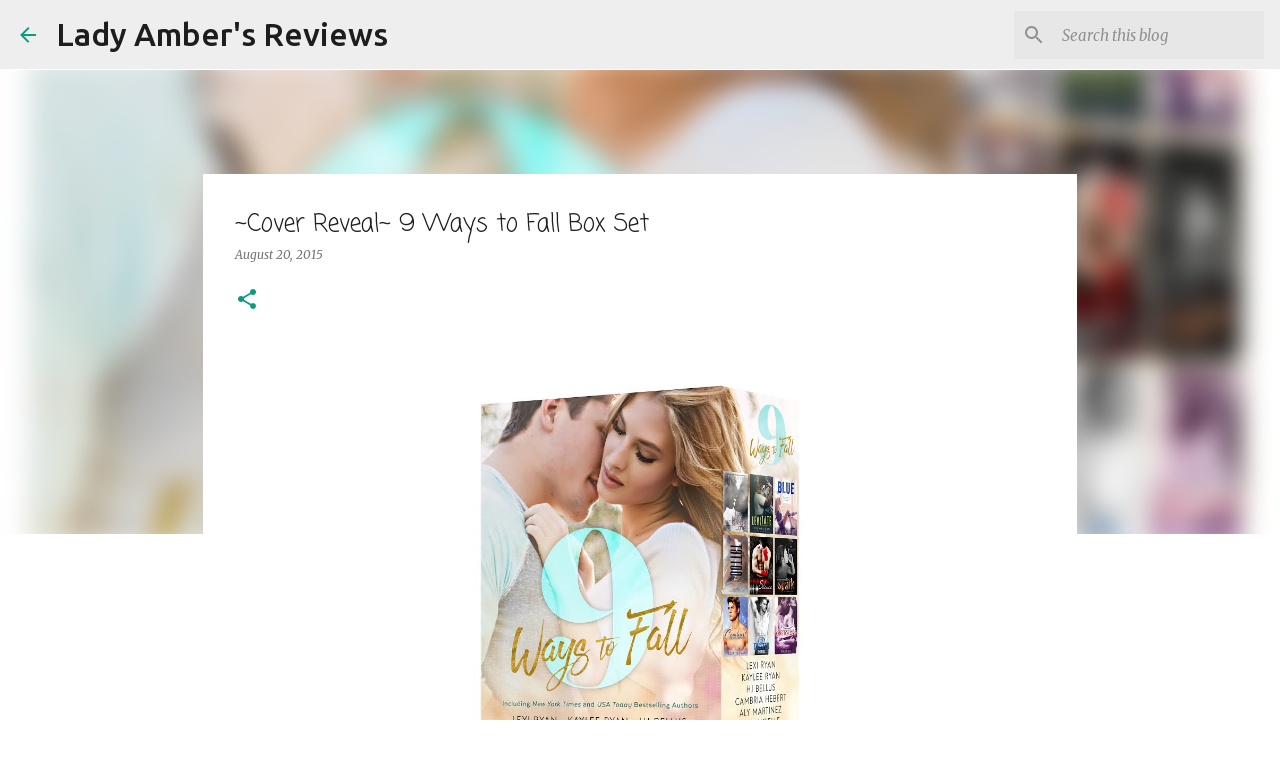

--- FILE ---
content_type: text/html; charset=UTF-8
request_url: https://www.ladyambersreviews.com/2015/08/cover-reveal-9-ways-to-fall-box-set.html
body_size: 23387
content:
<!DOCTYPE html>
<html dir='ltr' lang='en'>
<head>
<meta content='width=device-width, initial-scale=1' name='viewport'/>
<title>~Cover Reveal~ 9 Ways to Fall Box Set</title>
<meta content='text/html; charset=UTF-8' http-equiv='Content-Type'/>
<!-- Chrome, Firefox OS and Opera -->
<meta content='#ffffff' name='theme-color'/>
<!-- Windows Phone -->
<meta content='#ffffff' name='msapplication-navbutton-color'/>
<meta content='blogger' name='generator'/>
<link href='https://www.ladyambersreviews.com/favicon.ico' rel='icon' type='image/x-icon'/>
<link href='https://www.ladyambersreviews.com/2015/08/cover-reveal-9-ways-to-fall-box-set.html' rel='canonical'/>
<link rel="alternate" type="application/atom+xml" title="Lady Amber&#39;s Reviews - Atom" href="https://www.ladyambersreviews.com/feeds/posts/default" />
<link rel="alternate" type="application/rss+xml" title="Lady Amber&#39;s Reviews - RSS" href="https://www.ladyambersreviews.com/feeds/posts/default?alt=rss" />
<link rel="service.post" type="application/atom+xml" title="Lady Amber&#39;s Reviews - Atom" href="https://www.blogger.com/feeds/5685715279163560461/posts/default" />

<link rel="alternate" type="application/atom+xml" title="Lady Amber&#39;s Reviews - Atom" href="https://www.ladyambersreviews.com/feeds/5731912744529800806/comments/default" />
<!--Can't find substitution for tag [blog.ieCssRetrofitLinks]-->
<link href='https://lh4.googleusercontent.com/cJ4oaTOwrGBMAHEwBdnyLRDL_OXbAcfFpyP1cNtUlAn_edLfaL0rQZsi3k2ERjyFoQMfmYmOZA7k2LIJaw-YQneXVDgkmJMWp2xBnehNZEbsqPPDY8T2Acgk5CFljraAst0ddpw' rel='image_src'/>
<meta content='https://www.ladyambersreviews.com/2015/08/cover-reveal-9-ways-to-fall-box-set.html' property='og:url'/>
<meta content='~Cover Reveal~ 9 Ways to Fall Box Set' property='og:title'/>
<meta content='     9 WAYS TO FALL (An Exclusive Collection of NINE Red-Hot Romances by bestselling authors, featuring Alpha Males, Fighters, Rock-Stars, M...' property='og:description'/>
<meta content='https://lh4.googleusercontent.com/cJ4oaTOwrGBMAHEwBdnyLRDL_OXbAcfFpyP1cNtUlAn_edLfaL0rQZsi3k2ERjyFoQMfmYmOZA7k2LIJaw-YQneXVDgkmJMWp2xBnehNZEbsqPPDY8T2Acgk5CFljraAst0ddpw=w1200-h630-p-k-no-nu' property='og:image'/>
<style type='text/css'>@font-face{font-family:'Coming Soon';font-style:normal;font-weight:400;font-display:swap;src:url(//fonts.gstatic.com/s/comingsoon/v20/qWcuB6mzpYL7AJ2VfdQR1t-VWDnRsDkg.woff2)format('woff2');unicode-range:U+0000-00FF,U+0131,U+0152-0153,U+02BB-02BC,U+02C6,U+02DA,U+02DC,U+0304,U+0308,U+0329,U+2000-206F,U+20AC,U+2122,U+2191,U+2193,U+2212,U+2215,U+FEFF,U+FFFD;}@font-face{font-family:'Merriweather';font-style:italic;font-weight:300;font-stretch:100%;font-display:swap;src:url(//fonts.gstatic.com/s/merriweather/v33/u-4c0qyriQwlOrhSvowK_l5-eTxCVx0ZbwLvKH2Gk9hLmp0v5yA-xXPqCzLvF-adrHOg7iDTFw.woff2)format('woff2');unicode-range:U+0460-052F,U+1C80-1C8A,U+20B4,U+2DE0-2DFF,U+A640-A69F,U+FE2E-FE2F;}@font-face{font-family:'Merriweather';font-style:italic;font-weight:300;font-stretch:100%;font-display:swap;src:url(//fonts.gstatic.com/s/merriweather/v33/u-4c0qyriQwlOrhSvowK_l5-eTxCVx0ZbwLvKH2Gk9hLmp0v5yA-xXPqCzLvF--drHOg7iDTFw.woff2)format('woff2');unicode-range:U+0301,U+0400-045F,U+0490-0491,U+04B0-04B1,U+2116;}@font-face{font-family:'Merriweather';font-style:italic;font-weight:300;font-stretch:100%;font-display:swap;src:url(//fonts.gstatic.com/s/merriweather/v33/u-4c0qyriQwlOrhSvowK_l5-eTxCVx0ZbwLvKH2Gk9hLmp0v5yA-xXPqCzLvF-SdrHOg7iDTFw.woff2)format('woff2');unicode-range:U+0102-0103,U+0110-0111,U+0128-0129,U+0168-0169,U+01A0-01A1,U+01AF-01B0,U+0300-0301,U+0303-0304,U+0308-0309,U+0323,U+0329,U+1EA0-1EF9,U+20AB;}@font-face{font-family:'Merriweather';font-style:italic;font-weight:300;font-stretch:100%;font-display:swap;src:url(//fonts.gstatic.com/s/merriweather/v33/u-4c0qyriQwlOrhSvowK_l5-eTxCVx0ZbwLvKH2Gk9hLmp0v5yA-xXPqCzLvF-WdrHOg7iDTFw.woff2)format('woff2');unicode-range:U+0100-02BA,U+02BD-02C5,U+02C7-02CC,U+02CE-02D7,U+02DD-02FF,U+0304,U+0308,U+0329,U+1D00-1DBF,U+1E00-1E9F,U+1EF2-1EFF,U+2020,U+20A0-20AB,U+20AD-20C0,U+2113,U+2C60-2C7F,U+A720-A7FF;}@font-face{font-family:'Merriweather';font-style:italic;font-weight:300;font-stretch:100%;font-display:swap;src:url(//fonts.gstatic.com/s/merriweather/v33/u-4c0qyriQwlOrhSvowK_l5-eTxCVx0ZbwLvKH2Gk9hLmp0v5yA-xXPqCzLvF-udrHOg7iA.woff2)format('woff2');unicode-range:U+0000-00FF,U+0131,U+0152-0153,U+02BB-02BC,U+02C6,U+02DA,U+02DC,U+0304,U+0308,U+0329,U+2000-206F,U+20AC,U+2122,U+2191,U+2193,U+2212,U+2215,U+FEFF,U+FFFD;}@font-face{font-family:'Merriweather';font-style:italic;font-weight:400;font-stretch:100%;font-display:swap;src:url(//fonts.gstatic.com/s/merriweather/v33/u-4c0qyriQwlOrhSvowK_l5-eTxCVx0ZbwLvKH2Gk9hLmp0v5yA-xXPqCzLvF-adrHOg7iDTFw.woff2)format('woff2');unicode-range:U+0460-052F,U+1C80-1C8A,U+20B4,U+2DE0-2DFF,U+A640-A69F,U+FE2E-FE2F;}@font-face{font-family:'Merriweather';font-style:italic;font-weight:400;font-stretch:100%;font-display:swap;src:url(//fonts.gstatic.com/s/merriweather/v33/u-4c0qyriQwlOrhSvowK_l5-eTxCVx0ZbwLvKH2Gk9hLmp0v5yA-xXPqCzLvF--drHOg7iDTFw.woff2)format('woff2');unicode-range:U+0301,U+0400-045F,U+0490-0491,U+04B0-04B1,U+2116;}@font-face{font-family:'Merriweather';font-style:italic;font-weight:400;font-stretch:100%;font-display:swap;src:url(//fonts.gstatic.com/s/merriweather/v33/u-4c0qyriQwlOrhSvowK_l5-eTxCVx0ZbwLvKH2Gk9hLmp0v5yA-xXPqCzLvF-SdrHOg7iDTFw.woff2)format('woff2');unicode-range:U+0102-0103,U+0110-0111,U+0128-0129,U+0168-0169,U+01A0-01A1,U+01AF-01B0,U+0300-0301,U+0303-0304,U+0308-0309,U+0323,U+0329,U+1EA0-1EF9,U+20AB;}@font-face{font-family:'Merriweather';font-style:italic;font-weight:400;font-stretch:100%;font-display:swap;src:url(//fonts.gstatic.com/s/merriweather/v33/u-4c0qyriQwlOrhSvowK_l5-eTxCVx0ZbwLvKH2Gk9hLmp0v5yA-xXPqCzLvF-WdrHOg7iDTFw.woff2)format('woff2');unicode-range:U+0100-02BA,U+02BD-02C5,U+02C7-02CC,U+02CE-02D7,U+02DD-02FF,U+0304,U+0308,U+0329,U+1D00-1DBF,U+1E00-1E9F,U+1EF2-1EFF,U+2020,U+20A0-20AB,U+20AD-20C0,U+2113,U+2C60-2C7F,U+A720-A7FF;}@font-face{font-family:'Merriweather';font-style:italic;font-weight:400;font-stretch:100%;font-display:swap;src:url(//fonts.gstatic.com/s/merriweather/v33/u-4c0qyriQwlOrhSvowK_l5-eTxCVx0ZbwLvKH2Gk9hLmp0v5yA-xXPqCzLvF-udrHOg7iA.woff2)format('woff2');unicode-range:U+0000-00FF,U+0131,U+0152-0153,U+02BB-02BC,U+02C6,U+02DA,U+02DC,U+0304,U+0308,U+0329,U+2000-206F,U+20AC,U+2122,U+2191,U+2193,U+2212,U+2215,U+FEFF,U+FFFD;}@font-face{font-family:'Merriweather';font-style:normal;font-weight:400;font-stretch:100%;font-display:swap;src:url(//fonts.gstatic.com/s/merriweather/v33/u-4D0qyriQwlOrhSvowK_l5UcA6zuSYEqOzpPe3HOZJ5eX1WtLaQwmYiScCmDxhtNOKl8yDr3icaGV31CPDaYKfFQn0.woff2)format('woff2');unicode-range:U+0460-052F,U+1C80-1C8A,U+20B4,U+2DE0-2DFF,U+A640-A69F,U+FE2E-FE2F;}@font-face{font-family:'Merriweather';font-style:normal;font-weight:400;font-stretch:100%;font-display:swap;src:url(//fonts.gstatic.com/s/merriweather/v33/u-4D0qyriQwlOrhSvowK_l5UcA6zuSYEqOzpPe3HOZJ5eX1WtLaQwmYiScCmDxhtNOKl8yDr3icaEF31CPDaYKfFQn0.woff2)format('woff2');unicode-range:U+0301,U+0400-045F,U+0490-0491,U+04B0-04B1,U+2116;}@font-face{font-family:'Merriweather';font-style:normal;font-weight:400;font-stretch:100%;font-display:swap;src:url(//fonts.gstatic.com/s/merriweather/v33/u-4D0qyriQwlOrhSvowK_l5UcA6zuSYEqOzpPe3HOZJ5eX1WtLaQwmYiScCmDxhtNOKl8yDr3icaG131CPDaYKfFQn0.woff2)format('woff2');unicode-range:U+0102-0103,U+0110-0111,U+0128-0129,U+0168-0169,U+01A0-01A1,U+01AF-01B0,U+0300-0301,U+0303-0304,U+0308-0309,U+0323,U+0329,U+1EA0-1EF9,U+20AB;}@font-face{font-family:'Merriweather';font-style:normal;font-weight:400;font-stretch:100%;font-display:swap;src:url(//fonts.gstatic.com/s/merriweather/v33/u-4D0qyriQwlOrhSvowK_l5UcA6zuSYEqOzpPe3HOZJ5eX1WtLaQwmYiScCmDxhtNOKl8yDr3icaGl31CPDaYKfFQn0.woff2)format('woff2');unicode-range:U+0100-02BA,U+02BD-02C5,U+02C7-02CC,U+02CE-02D7,U+02DD-02FF,U+0304,U+0308,U+0329,U+1D00-1DBF,U+1E00-1E9F,U+1EF2-1EFF,U+2020,U+20A0-20AB,U+20AD-20C0,U+2113,U+2C60-2C7F,U+A720-A7FF;}@font-face{font-family:'Merriweather';font-style:normal;font-weight:400;font-stretch:100%;font-display:swap;src:url(//fonts.gstatic.com/s/merriweather/v33/u-4D0qyriQwlOrhSvowK_l5UcA6zuSYEqOzpPe3HOZJ5eX1WtLaQwmYiScCmDxhtNOKl8yDr3icaFF31CPDaYKfF.woff2)format('woff2');unicode-range:U+0000-00FF,U+0131,U+0152-0153,U+02BB-02BC,U+02C6,U+02DA,U+02DC,U+0304,U+0308,U+0329,U+2000-206F,U+20AC,U+2122,U+2191,U+2193,U+2212,U+2215,U+FEFF,U+FFFD;}@font-face{font-family:'Ubuntu';font-style:normal;font-weight:400;font-display:swap;src:url(//fonts.gstatic.com/s/ubuntu/v21/4iCs6KVjbNBYlgoKcg72nU6AF7xm.woff2)format('woff2');unicode-range:U+0460-052F,U+1C80-1C8A,U+20B4,U+2DE0-2DFF,U+A640-A69F,U+FE2E-FE2F;}@font-face{font-family:'Ubuntu';font-style:normal;font-weight:400;font-display:swap;src:url(//fonts.gstatic.com/s/ubuntu/v21/4iCs6KVjbNBYlgoKew72nU6AF7xm.woff2)format('woff2');unicode-range:U+0301,U+0400-045F,U+0490-0491,U+04B0-04B1,U+2116;}@font-face{font-family:'Ubuntu';font-style:normal;font-weight:400;font-display:swap;src:url(//fonts.gstatic.com/s/ubuntu/v21/4iCs6KVjbNBYlgoKcw72nU6AF7xm.woff2)format('woff2');unicode-range:U+1F00-1FFF;}@font-face{font-family:'Ubuntu';font-style:normal;font-weight:400;font-display:swap;src:url(//fonts.gstatic.com/s/ubuntu/v21/4iCs6KVjbNBYlgoKfA72nU6AF7xm.woff2)format('woff2');unicode-range:U+0370-0377,U+037A-037F,U+0384-038A,U+038C,U+038E-03A1,U+03A3-03FF;}@font-face{font-family:'Ubuntu';font-style:normal;font-weight:400;font-display:swap;src:url(//fonts.gstatic.com/s/ubuntu/v21/4iCs6KVjbNBYlgoKcQ72nU6AF7xm.woff2)format('woff2');unicode-range:U+0100-02BA,U+02BD-02C5,U+02C7-02CC,U+02CE-02D7,U+02DD-02FF,U+0304,U+0308,U+0329,U+1D00-1DBF,U+1E00-1E9F,U+1EF2-1EFF,U+2020,U+20A0-20AB,U+20AD-20C0,U+2113,U+2C60-2C7F,U+A720-A7FF;}@font-face{font-family:'Ubuntu';font-style:normal;font-weight:400;font-display:swap;src:url(//fonts.gstatic.com/s/ubuntu/v21/4iCs6KVjbNBYlgoKfw72nU6AFw.woff2)format('woff2');unicode-range:U+0000-00FF,U+0131,U+0152-0153,U+02BB-02BC,U+02C6,U+02DA,U+02DC,U+0304,U+0308,U+0329,U+2000-206F,U+20AC,U+2122,U+2191,U+2193,U+2212,U+2215,U+FEFF,U+FFFD;}@font-face{font-family:'Ubuntu';font-style:normal;font-weight:500;font-display:swap;src:url(//fonts.gstatic.com/s/ubuntu/v21/4iCv6KVjbNBYlgoCjC3jvWyNPYZvg7UI.woff2)format('woff2');unicode-range:U+0460-052F,U+1C80-1C8A,U+20B4,U+2DE0-2DFF,U+A640-A69F,U+FE2E-FE2F;}@font-face{font-family:'Ubuntu';font-style:normal;font-weight:500;font-display:swap;src:url(//fonts.gstatic.com/s/ubuntu/v21/4iCv6KVjbNBYlgoCjC3jtGyNPYZvg7UI.woff2)format('woff2');unicode-range:U+0301,U+0400-045F,U+0490-0491,U+04B0-04B1,U+2116;}@font-face{font-family:'Ubuntu';font-style:normal;font-weight:500;font-display:swap;src:url(//fonts.gstatic.com/s/ubuntu/v21/4iCv6KVjbNBYlgoCjC3jvGyNPYZvg7UI.woff2)format('woff2');unicode-range:U+1F00-1FFF;}@font-face{font-family:'Ubuntu';font-style:normal;font-weight:500;font-display:swap;src:url(//fonts.gstatic.com/s/ubuntu/v21/4iCv6KVjbNBYlgoCjC3js2yNPYZvg7UI.woff2)format('woff2');unicode-range:U+0370-0377,U+037A-037F,U+0384-038A,U+038C,U+038E-03A1,U+03A3-03FF;}@font-face{font-family:'Ubuntu';font-style:normal;font-weight:500;font-display:swap;src:url(//fonts.gstatic.com/s/ubuntu/v21/4iCv6KVjbNBYlgoCjC3jvmyNPYZvg7UI.woff2)format('woff2');unicode-range:U+0100-02BA,U+02BD-02C5,U+02C7-02CC,U+02CE-02D7,U+02DD-02FF,U+0304,U+0308,U+0329,U+1D00-1DBF,U+1E00-1E9F,U+1EF2-1EFF,U+2020,U+20A0-20AB,U+20AD-20C0,U+2113,U+2C60-2C7F,U+A720-A7FF;}@font-face{font-family:'Ubuntu';font-style:normal;font-weight:500;font-display:swap;src:url(//fonts.gstatic.com/s/ubuntu/v21/4iCv6KVjbNBYlgoCjC3jsGyNPYZvgw.woff2)format('woff2');unicode-range:U+0000-00FF,U+0131,U+0152-0153,U+02BB-02BC,U+02C6,U+02DA,U+02DC,U+0304,U+0308,U+0329,U+2000-206F,U+20AC,U+2122,U+2191,U+2193,U+2212,U+2215,U+FEFF,U+FFFD;}</style>
<style id='page-skin-1' type='text/css'><!--
/*! normalize.css v8.0.0 | MIT License | github.com/necolas/normalize.css */html{line-height:1.15;-webkit-text-size-adjust:100%}body{margin:0}h1{font-size:2em;margin:.67em 0}hr{box-sizing:content-box;height:0;overflow:visible}pre{font-family:monospace,monospace;font-size:1em}a{background-color:transparent}abbr[title]{border-bottom:none;text-decoration:underline;text-decoration:underline dotted}b,strong{font-weight:bolder}code,kbd,samp{font-family:monospace,monospace;font-size:1em}small{font-size:80%}sub,sup{font-size:75%;line-height:0;position:relative;vertical-align:baseline}sub{bottom:-0.25em}sup{top:-0.5em}img{border-style:none}button,input,optgroup,select,textarea{font-family:inherit;font-size:100%;line-height:1.15;margin:0}button,input{overflow:visible}button,select{text-transform:none}button,[type="button"],[type="reset"],[type="submit"]{-webkit-appearance:button}button::-moz-focus-inner,[type="button"]::-moz-focus-inner,[type="reset"]::-moz-focus-inner,[type="submit"]::-moz-focus-inner{border-style:none;padding:0}button:-moz-focusring,[type="button"]:-moz-focusring,[type="reset"]:-moz-focusring,[type="submit"]:-moz-focusring{outline:1px dotted ButtonText}fieldset{padding:.35em .75em .625em}legend{box-sizing:border-box;color:inherit;display:table;max-width:100%;padding:0;white-space:normal}progress{vertical-align:baseline}textarea{overflow:auto}[type="checkbox"],[type="radio"]{box-sizing:border-box;padding:0}[type="number"]::-webkit-inner-spin-button,[type="number"]::-webkit-outer-spin-button{height:auto}[type="search"]{-webkit-appearance:textfield;outline-offset:-2px}[type="search"]::-webkit-search-decoration{-webkit-appearance:none}::-webkit-file-upload-button{-webkit-appearance:button;font:inherit}details{display:block}summary{display:list-item}template{display:none}[hidden]{display:none}
/*!************************************************
* Blogger Template Style
* Name: Emporio
**************************************************/
body{
word-wrap:break-word;
overflow-wrap:break-word;
word-break:break-word
}
.hidden{
display:none
}
.invisible{
visibility:hidden
}
.container:after,.float-container:after{
clear:both;
content:"";
display:table
}
.clearboth{
clear:both
}
#comments .comment .comment-actions,.subscribe-popup .FollowByEmail .follow-by-email-submit{
background:transparent;
border:0;
box-shadow:none;
color:#0a9c7d;
cursor:pointer;
font-size:14px;
font-weight:700;
outline:none;
text-decoration:none;
text-transform:uppercase;
width:auto
}
.dim-overlay{
height:100vh;
left:0;
position:fixed;
top:0;
width:100%
}
#sharing-dim-overlay{
background-color:transparent
}
input::-ms-clear{
display:none
}
.blogger-logo,.svg-icon-24.blogger-logo{
fill:#ff9800;
opacity:1
}
.skip-navigation{
background-color:#fff;
box-sizing:border-box;
color:#000;
display:block;
height:0;
left:0;
line-height:50px;
overflow:hidden;
padding-top:0;
position:fixed;
text-align:center;
top:0;
-webkit-transition:box-shadow .3s,height .3s,padding-top .3s;
transition:box-shadow .3s,height .3s,padding-top .3s;
width:100%;
z-index:900
}
.skip-navigation:focus{
box-shadow:0 4px 5px 0 rgba(0,0,0,.14),0 1px 10px 0 rgba(0,0,0,.12),0 2px 4px -1px rgba(0,0,0,.2);
height:50px
}
#main{
outline:none
}
.main-heading{
clip:rect(1px,1px,1px,1px);
border:0;
height:1px;
overflow:hidden;
padding:0;
position:absolute;
width:1px
}
.Attribution{
margin-top:1em;
text-align:center
}
.Attribution .blogger img,.Attribution .blogger svg{
vertical-align:bottom
}
.Attribution .blogger img{
margin-right:.5em
}
.Attribution div{
line-height:24px;
margin-top:.5em
}
.Attribution .copyright,.Attribution .image-attribution{
font-size:.7em;
margin-top:1.5em
}
.bg-photo{
background-attachment:scroll!important
}
body .CSS_LIGHTBOX{
z-index:900
}
.extendable .show-less,.extendable .show-more{
border-color:#0a9c7d;
color:#0a9c7d;
margin-top:8px
}
.extendable .show-less.hidden,.extendable .show-more.hidden,.inline-ad{
display:none
}
.inline-ad{
max-width:100%;
overflow:hidden
}
.adsbygoogle{
display:block
}
#cookieChoiceInfo{
bottom:0;
top:auto
}
iframe.b-hbp-video{
border:0
}
.post-body iframe{
max-width:100%
}
.post-body a[imageanchor="1"]{
display:inline-block
}
.byline{
margin-right:1em
}
.byline:last-child{
margin-right:0
}
.link-copied-dialog{
max-width:520px;
outline:0
}
.link-copied-dialog .modal-dialog-buttons{
margin-top:8px
}
.link-copied-dialog .goog-buttonset-default{
background:transparent;
border:0
}
.link-copied-dialog .goog-buttonset-default:focus{
outline:0
}
.paging-control-container{
margin-bottom:16px
}
.paging-control-container .paging-control{
display:inline-block
}
.paging-control-container .comment-range-text:after,.paging-control-container .paging-control{
color:#0a9c7d
}
.paging-control-container .comment-range-text,.paging-control-container .paging-control{
margin-right:8px
}
.paging-control-container .comment-range-text:after,.paging-control-container .paging-control:after{
padding-left:8px;
content:"\b7";
cursor:default;
pointer-events:none
}
.paging-control-container .comment-range-text:last-child:after,.paging-control-container .paging-control:last-child:after{
content:none
}
.byline.reactions iframe{
height:20px
}
.b-notification{
background-color:#fff;
border-bottom:1px solid #000;
box-sizing:border-box;
color:#000;
padding:16px 32px;
text-align:center
}
.b-notification.visible{
-webkit-transition:margin-top .3s cubic-bezier(.4,0,.2,1);
transition:margin-top .3s cubic-bezier(.4,0,.2,1)
}
.b-notification.invisible{
position:absolute
}
.b-notification-close{
position:absolute;
right:8px;
top:8px
}
.no-posts-message{
line-height:40px;
text-align:center
}
@media screen and (max-width:745px){
body.item-view .post-body a[imageanchor="1"][style*="float: left;"],body.item-view .post-body a[imageanchor="1"][style*="float: right;"]{
clear:none!important;
float:none!important
}
body.item-view .post-body a[imageanchor="1"] img{
display:block;
height:auto;
margin:0 auto
}
body.item-view .post-body>.separator:first-child>a[imageanchor="1"]:first-child{
margin-top:20px
}
.post-body a[imageanchor]{
display:block
}
body.item-view .post-body a[imageanchor="1"]{
margin-left:0!important;
margin-right:0!important
}
body.item-view .post-body a[imageanchor="1"]+a[imageanchor="1"]{
margin-top:16px
}
}
.item-control{
display:none
}
#comments{
border-top:1px dashed rgba(0,0,0,.54);
margin-top:20px;
padding:20px
}
#comments .comment-thread ol{
padding-left:0;
margin:0;
padding-left:0
}
#comments .comment .comment-replybox-single,#comments .comment-thread .comment-replies{
margin-left:60px
}
#comments .comment-thread .thread-count{
display:none
}
#comments .comment{
list-style-type:none;
padding:0 0 30px;
position:relative
}
#comments .comment .comment{
padding-bottom:8px
}
.comment .avatar-image-container{
position:absolute
}
.comment .avatar-image-container img{
border-radius:50%
}
.avatar-image-container svg,.comment .avatar-image-container .avatar-icon{
fill:#0a9c7d;
border:1px solid #0a9c7d;
border-radius:50%;
box-sizing:border-box;
height:35px;
margin:0;
padding:7px;
width:35px
}
.comment .comment-block{
margin-left:60px;
margin-top:10px;
padding-bottom:0
}
#comments .comment-author-header-wrapper{
margin-left:40px
}
#comments .comment .thread-expanded .comment-block{
padding-bottom:20px
}
#comments .comment .comment-header .user,#comments .comment .comment-header .user a{
color:#1f1f1f;
font-style:normal;
font-weight:700
}
#comments .comment .comment-actions{
bottom:0;
margin-bottom:15px;
position:absolute
}
#comments .comment .comment-actions>*{
margin-right:8px
}
#comments .comment .comment-header .datetime{
margin-left:8px;
bottom:0;
display:inline-block;
font-size:13px;
font-style:italic
}
#comments .comment .comment-footer .comment-timestamp a,#comments .comment .comment-header .datetime,#comments .comment .comment-header .datetime a{
color:rgba(31,31,31,.54)
}
#comments .comment .comment-content,.comment .comment-body{
margin-top:12px;
word-break:break-word
}
.comment-body{
margin-bottom:12px
}
#comments.embed[data-num-comments="0"]{
border:0;
margin-top:0;
padding-top:0
}
#comment-editor-src,#comments.embed[data-num-comments="0"] #comment-post-message,#comments.embed[data-num-comments="0"] div.comment-form>p,#comments.embed[data-num-comments="0"] p.comment-footer{
display:none
}
.comments .comments-content .loadmore.loaded{
max-height:0;
opacity:0;
overflow:hidden
}
.extendable .remaining-items{
height:0;
overflow:hidden;
-webkit-transition:height .3s cubic-bezier(.4,0,.2,1);
transition:height .3s cubic-bezier(.4,0,.2,1)
}
.extendable .remaining-items.expanded{
height:auto
}
.svg-icon-24,.svg-icon-24-button{
cursor:pointer;
height:24px;
min-width:24px;
width:24px
}
.touch-icon{
margin:-12px;
padding:12px
}
.touch-icon:active,.touch-icon:focus{
background-color:hsla(0,0%,60%,.4);
border-radius:50%
}
svg:not(:root).touch-icon{
overflow:visible
}
html[dir=rtl] .rtl-reversible-icon{
-webkit-transform:scaleX(-1);
transform:scaleX(-1)
}
.svg-icon-24-button,.touch-icon-button{
background:transparent;
border:0;
margin:0;
outline:none;
padding:0
}
.touch-icon-button .touch-icon:active,.touch-icon-button .touch-icon:focus{
background-color:transparent
}
.touch-icon-button:active .touch-icon,.touch-icon-button:focus .touch-icon{
background-color:hsla(0,0%,60%,.4);
border-radius:50%
}
.Profile .default-avatar-wrapper .avatar-icon{
fill:#0a9c7d;
border:1px solid #0a9c7d;
border-radius:50%;
box-sizing:border-box;
margin:0
}
.Profile .individual .default-avatar-wrapper .avatar-icon{
padding:25px
}
.Profile .individual .avatar-icon,.Profile .individual .profile-img{
height:90px;
width:90px
}
.Profile .team .default-avatar-wrapper .avatar-icon{
padding:8px
}
.Profile .team .avatar-icon,.Profile .team .default-avatar-wrapper,.Profile .team .profile-img{
height:40px;
width:40px
}
.snippet-container{
margin:0;
overflow:hidden;
position:relative
}
.snippet-fade{
right:0;
bottom:0;
box-sizing:border-box;
position:absolute;
width:96px
}
.snippet-fade:after{
content:"\2026";
float:right
}
.centered-top-container.sticky{
left:0;
position:fixed;
right:0;
top:0;
-webkit-transition-duration:.2s;
transition-duration:.2s;
-webkit-transition-property:opacity,-webkit-transform;
transition-property:opacity,-webkit-transform;
transition-property:transform,opacity;
transition-property:transform,opacity,-webkit-transform;
-webkit-transition-timing-function:cubic-bezier(.4,0,.2,1);
transition-timing-function:cubic-bezier(.4,0,.2,1);
width:auto;
z-index:8
}
.centered-top-placeholder{
display:none
}
.collapsed-header .centered-top-placeholder{
display:block
}
.centered-top-container .Header .replaced h1,.centered-top-placeholder .Header .replaced h1{
display:none
}
.centered-top-container.sticky .Header .replaced h1{
display:block
}
.centered-top-container.sticky .Header .header-widget{
background:none
}
.centered-top-container.sticky .Header .header-image-wrapper{
display:none
}
.centered-top-container img,.centered-top-placeholder img{
max-width:100%
}
.collapsible{
-webkit-transition:height .3s cubic-bezier(.4,0,.2,1);
transition:height .3s cubic-bezier(.4,0,.2,1)
}
.collapsible,.collapsible>summary{
display:block;
overflow:hidden
}
.collapsible>:not(summary){
display:none
}
.collapsible[open]>:not(summary){
display:block
}
.collapsible:focus,.collapsible>summary:focus{
outline:none
}
.collapsible>summary{
cursor:pointer;
display:block;
padding:0
}
.collapsible:focus>summary,.collapsible>summary:focus{
background-color:transparent
}
.collapsible>summary::-webkit-details-marker{
display:none
}
.collapsible-title{
-webkit-box-align:center;
align-items:center;
display:-webkit-box;
display:flex
}
.collapsible-title .title{
-webkit-box-flex:1;
-webkit-box-ordinal-group:1;
flex:1 1 auto;
order:0;
overflow:hidden;
text-overflow:ellipsis;
white-space:nowrap
}
.collapsible-title .chevron-down,.collapsible[open] .collapsible-title .chevron-up{
display:block
}
.collapsible-title .chevron-up,.collapsible[open] .collapsible-title .chevron-down{
display:none
}
.flat-button{
border-radius:2px;
font-weight:700;
margin:-8px;
padding:8px;
text-transform:uppercase
}
.flat-button,.flat-icon-button{
cursor:pointer;
display:inline-block
}
.flat-icon-button{
background:transparent;
border:0;
box-sizing:content-box;
line-height:0;
margin:-12px;
outline:none;
padding:12px
}
.flat-icon-button,.flat-icon-button .splash-wrapper{
border-radius:50%
}
.flat-icon-button .splash.animate{
-webkit-animation-duration:.3s;
animation-duration:.3s
}
body#layout .bg-photo,body#layout .bg-photo-overlay{
display:none
}
body#layout .centered{
max-width:954px
}
body#layout .navigation{
display:none
}
body#layout .sidebar-container{
display:inline-block;
width:40%
}
body#layout .hamburger-menu,body#layout .search{
display:none
}
.overflowable-container{
max-height:44px;
overflow:hidden;
position:relative
}
.overflow-button{
cursor:pointer
}
#overflowable-dim-overlay{
background:transparent
}
.overflow-popup{
background-color:#ffffff;
box-shadow:0 2px 2px 0 rgba(0,0,0,.14),0 3px 1px -2px rgba(0,0,0,.2),0 1px 5px 0 rgba(0,0,0,.12);
left:0;
max-width:calc(100% - 32px);
position:absolute;
top:0;
visibility:hidden;
z-index:101
}
.overflow-popup ul{
list-style:none
}
.overflow-popup .tabs li,.overflow-popup li{
display:block;
height:auto
}
.overflow-popup .tabs li{
padding-left:0;
padding-right:0
}
.overflow-button.hidden,.overflow-popup .tabs li.hidden,.overflow-popup li.hidden,.widget.Sharing .sharing-button{
display:none
}
.widget.Sharing .sharing-buttons li{
padding:0
}
.widget.Sharing .sharing-buttons li span{
display:none
}
.post-share-buttons{
position:relative
}
.sharing-open.touch-icon-button:active .touch-icon,.sharing-open.touch-icon-button:focus .touch-icon{
background-color:transparent
}
.share-buttons{
background-color:#0a9c7d;
border-radius:2px;
box-shadow:0 2px 2px 0 rgba(0,0,0,.14),0 3px 1px -2px rgba(0,0,0,.2),0 1px 5px 0 rgba(0,0,0,.12);
color:#0a9c7d;
list-style:none;
margin:0;
min-width:200px;
padding:8px 0;
position:absolute;
top:-11px;
z-index:101
}
.share-buttons.hidden{
display:none
}
.sharing-button{
background:transparent;
border:0;
cursor:pointer;
margin:0;
outline:none;
padding:0
}
.share-buttons li{
height:48px;
margin:0
}
.share-buttons li:last-child{
margin-bottom:0
}
.share-buttons li .sharing-platform-button{
box-sizing:border-box;
cursor:pointer;
display:block;
height:100%;
margin-bottom:0;
padding:0 16px;
position:relative;
width:100%
}
.share-buttons li .sharing-platform-button:focus,.share-buttons li .sharing-platform-button:hover{
background-color:hsla(0,0%,50%,.1);
outline:none
}
.share-buttons li svg[class*=" sharing-"],.share-buttons li svg[class^=sharing-]{
position:absolute;
top:10px
}
.share-buttons li span.sharing-platform-button{
position:relative;
top:0
}
.share-buttons li .platform-sharing-text{
margin-left:56px;
display:block;
font-size:16px;
line-height:48px;
white-space:nowrap
}
.sidebar-container{
-webkit-overflow-scrolling:touch;
background-color:#ffffff;
max-width:280px;
overflow-y:auto;
-webkit-transition-duration:.3s;
transition-duration:.3s;
-webkit-transition-property:-webkit-transform;
transition-property:-webkit-transform;
transition-property:transform;
transition-property:transform,-webkit-transform;
-webkit-transition-timing-function:cubic-bezier(0,0,.2,1);
transition-timing-function:cubic-bezier(0,0,.2,1);
width:280px;
z-index:101
}
.sidebar-container .navigation{
line-height:0;
padding:16px
}
.sidebar-container .sidebar-back{
cursor:pointer
}
.sidebar-container .widget{
background:none;
margin:0 16px;
padding:16px 0
}
.sidebar-container .widget .title{
color:#0a9c7d;
margin:0
}
.sidebar-container .widget ul{
list-style:none;
margin:0;
padding:0
}
.sidebar-container .widget ul ul{
margin-left:1em
}
.sidebar-container .widget li{
font-size:16px;
line-height:normal
}
.sidebar-container .widget+.widget{
border-top:1px solid rgba(0, 0, 0, 0.12)
}
.BlogArchive li{
margin:16px 0
}
.BlogArchive li:last-child{
margin-bottom:0
}
.Label li a{
display:inline-block
}
.BlogArchive .post-count,.Label .label-count{
margin-left:.25em;
float:right
}
.BlogArchive .post-count:before,.Label .label-count:before{
content:"("
}
.BlogArchive .post-count:after,.Label .label-count:after{
content:")"
}
.widget.Translate .skiptranslate>div{
display:block!important
}
.widget.Profile .profile-link{
display:-webkit-box;
display:flex
}
.widget.Profile .team-member .default-avatar-wrapper,.widget.Profile .team-member .profile-img{
-webkit-box-flex:0;
margin-right:1em;
flex:0 0 auto
}
.widget.Profile .individual .profile-link{
-webkit-box-orient:vertical;
-webkit-box-direction:normal;
flex-direction:column
}
.widget.Profile .team .profile-link .profile-name{
-webkit-box-flex:1;
align-self:center;
display:block;
flex:1 1 auto
}
.dim-overlay{
background-color:rgba(0,0,0,.54)
}
body.sidebar-visible{
overflow-y:hidden
}
@media screen and (max-width:680px){
.sidebar-container{
bottom:0;
left:auto;
position:fixed;
right:0;
top:0
}
.sidebar-container.sidebar-invisible{
-webkit-transform:translateX(100%);
transform:translateX(100%);
-webkit-transition-timing-function:cubic-bezier(.4,0,.6,1);
transition-timing-function:cubic-bezier(.4,0,.6,1)
}
}
.dialog{
background:#ffffff;
box-shadow:0 2px 2px 0 rgba(0,0,0,.14),0 3px 1px -2px rgba(0,0,0,.2),0 1px 5px 0 rgba(0,0,0,.12);
box-sizing:border-box;
color:#0a9c7d;
padding:30px;
position:fixed;
text-align:center;
width:calc(100% - 24px);
z-index:101
}
.dialog input[type=email],.dialog input[type=text]{
background-color:transparent;
border:0;
border-bottom:1px solid rgba(10,156,125,.12);
color:#0a9c7d;
display:block;
font-family:Coming Soon;
font-size:16px;
line-height:24px;
margin:auto;
outline:none;
padding-bottom:7px;
text-align:center;
width:100%
}
.dialog input[type=email]::-webkit-input-placeholder,.dialog input[type=text]::-webkit-input-placeholder{
color:rgba(10,156,125,.5)
}
.dialog input[type=email]::-moz-placeholder,.dialog input[type=text]::-moz-placeholder{
color:rgba(10,156,125,.5)
}
.dialog input[type=email]:-ms-input-placeholder,.dialog input[type=text]:-ms-input-placeholder{
color:rgba(10,156,125,.5)
}
.dialog input[type=email]::-ms-input-placeholder,.dialog input[type=text]::-ms-input-placeholder{
color:rgba(10,156,125,.5)
}
.dialog input[type=email]::placeholder,.dialog input[type=text]::placeholder{
color:rgba(10,156,125,.5)
}
.dialog input[type=email]:focus,.dialog input[type=text]:focus{
border-bottom:2px solid #0a9c7d;
padding-bottom:6px
}
.dialog input.no-cursor{
color:transparent;
text-shadow:0 0 0 #0a9c7d
}
.dialog input.no-cursor:focus{
outline:none
}
.dialog input[type=submit]{
font-family:Coming Soon
}
.dialog .goog-buttonset-default{
color:#0a9c7d
}
.loading-spinner-large{
-webkit-animation:mspin-rotate 1568.63ms linear infinite;
animation:mspin-rotate 1568.63ms linear infinite;
height:48px;
overflow:hidden;
position:absolute;
width:48px;
z-index:200
}
.loading-spinner-large>div{
-webkit-animation:mspin-revrot 5332ms steps(4) infinite;
animation:mspin-revrot 5332ms steps(4) infinite
}
.loading-spinner-large>div>div{
-webkit-animation:mspin-singlecolor-large-film 1333ms steps(81) infinite;
animation:mspin-singlecolor-large-film 1333ms steps(81) infinite;
background-size:100%;
height:48px;
width:3888px
}
.mspin-black-large>div>div,.mspin-grey_54-large>div>div{
background-image:url(https://www.blogblog.com/indie/mspin_black_large.svg)
}
.mspin-white-large>div>div{
background-image:url(https://www.blogblog.com/indie/mspin_white_large.svg)
}
.mspin-grey_54-large{
opacity:.54
}
@-webkit-keyframes mspin-singlecolor-large-film{
0%{
-webkit-transform:translateX(0);
transform:translateX(0)
}
to{
-webkit-transform:translateX(-3888px);
transform:translateX(-3888px)
}
}
@keyframes mspin-singlecolor-large-film{
0%{
-webkit-transform:translateX(0);
transform:translateX(0)
}
to{
-webkit-transform:translateX(-3888px);
transform:translateX(-3888px)
}
}
@-webkit-keyframes mspin-rotate{
0%{
-webkit-transform:rotate(0deg);
transform:rotate(0deg)
}
to{
-webkit-transform:rotate(1turn);
transform:rotate(1turn)
}
}
@keyframes mspin-rotate{
0%{
-webkit-transform:rotate(0deg);
transform:rotate(0deg)
}
to{
-webkit-transform:rotate(1turn);
transform:rotate(1turn)
}
}
@-webkit-keyframes mspin-revrot{
0%{
-webkit-transform:rotate(0deg);
transform:rotate(0deg)
}
to{
-webkit-transform:rotate(-1turn);
transform:rotate(-1turn)
}
}
@keyframes mspin-revrot{
0%{
-webkit-transform:rotate(0deg);
transform:rotate(0deg)
}
to{
-webkit-transform:rotate(-1turn);
transform:rotate(-1turn)
}
}
.subscribe-popup{
max-width:364px
}
.subscribe-popup h3{
color:#1f1f1f;
font-size:1.8em;
margin-top:0
}
.subscribe-popup .FollowByEmail h3{
display:none
}
.subscribe-popup .FollowByEmail .follow-by-email-submit{
color:#0a9c7d;
display:inline-block;
margin:24px auto 0;
white-space:normal;
width:auto
}
.subscribe-popup .FollowByEmail .follow-by-email-submit:disabled{
cursor:default;
opacity:.3
}
@media (max-width:800px){
.blog-name div.widget.Subscribe{
margin-bottom:16px
}
body.item-view .blog-name div.widget.Subscribe{
margin:8px auto 16px;
width:100%
}
}
.sidebar-container .svg-icon-24{
fill:#0a9c7d
}
.centered-top .svg-icon-24{
fill:#0a9c7d
}
.centered-bottom .svg-icon-24.touch-icon,.centered-bottom a .svg-icon-24,.centered-bottom button .svg-icon-24{
fill:#0a9c7d
}
.post-wrapper .svg-icon-24.touch-icon,.post-wrapper a .svg-icon-24,.post-wrapper button .svg-icon-24{
fill:#0a9c7d
}
.centered-bottom .share-buttons .svg-icon-24,.share-buttons .svg-icon-24{
fill:#0a9c7d
}
.svg-icon-24.hamburger-menu{
fill:#0a9c7d
}
body#layout .page_body{
padding:0;
position:relative;
top:0
}
body#layout .page{
display:inline-block;
left:inherit;
position:relative;
vertical-align:top;
width:540px
}
body{
background:#f7f7f7 none repeat scroll top left;
background-color:#ffffff;
background-size:cover;
font:normal normal 16px Coming Soon;
margin:0;
min-height:100vh
}
body,h3,h3.title{
color:#0a9c7d
}
.post-wrapper .post-title,.post-wrapper .post-title a,.post-wrapper .post-title a:hover,.post-wrapper .post-title a:visited{
color:#1f1f1f
}
a{
color:#0a9c7d;
text-decoration:none
}
a:visited{
color:#0a9c7d
}
a:hover{
color:#0a9c7d
}
blockquote{
color:#414141;
font:normal normal 16px Coming Soon;
font-size:x-large;
font-style:italic;
font-weight:300;
text-align:center
}
.dim-overlay{
z-index:100
}
.page{
-webkit-box-orient:vertical;
-webkit-box-direction:normal;
box-sizing:border-box;
display:-webkit-box;
display:flex;
flex-direction:column;
min-height:100vh;
padding-bottom:1em
}
.page>*{
-webkit-box-flex:0;
flex:0 0 auto
}
.page>#footer{
margin-top:auto
}
.bg-photo-container{
overflow:hidden
}
.bg-photo-container,.bg-photo-container .bg-photo{
height:464px;
width:100%
}
.bg-photo-container .bg-photo{
background-position:50%;
background-size:cover;
z-index:-1
}
.centered{
margin:0 auto;
position:relative;
width:1482px
}
.centered .main,.centered .main-container{
float:left
}
.centered .main{
padding-bottom:1em
}
.centered .centered-bottom:after{
clear:both;
content:"";
display:table
}
@media (min-width:1626px){
.page_body.has-vertical-ads .centered{
width:1625px
}
}
@media (min-width:1225px) and (max-width:1482px){
.centered{
width:1081px
}
}
@media (min-width:1225px) and (max-width:1625px){
.page_body.has-vertical-ads .centered{
width:1224px
}
}
@media (max-width:1224px){
.centered{
width:680px
}
}
@media (max-width:680px){
.centered{
max-width:600px;
width:100%
}
}
.feed-view .post-wrapper.hero,.main,.main-container,.post-filter-message,.top-nav .section{
width:1187px
}
@media (min-width:1225px) and (max-width:1482px){
.feed-view .post-wrapper.hero,.main,.main-container,.post-filter-message,.top-nav .section{
width:786px
}
}
@media (min-width:1225px) and (max-width:1625px){
.feed-view .page_body.has-vertical-ads .post-wrapper.hero,.page_body.has-vertical-ads .feed-view .post-wrapper.hero,.page_body.has-vertical-ads .main,.page_body.has-vertical-ads .main-container,.page_body.has-vertical-ads .post-filter-message,.page_body.has-vertical-ads .top-nav .section{
width:786px
}
}
@media (max-width:1224px){
.feed-view .post-wrapper.hero,.main,.main-container,.post-filter-message,.top-nav .section{
width:auto
}
}
.widget .title{
font-size:18px;
line-height:28px;
margin:18px 0
}
.extendable .show-less,.extendable .show-more{
color:#0a9c7d;
cursor:pointer;
font:500 12px Ubuntu, sans-serif;
margin:0 -16px;
padding:16px;
text-transform:uppercase
}
.widget.Profile{
font:normal normal 16px Coming Soon
}
.sidebar-container .widget.Profile{
padding:16px
}
.widget.Profile h2{
display:none
}
.widget.Profile .title{
margin:16px 32px
}
.widget.Profile .profile-img{
border-radius:50%
}
.widget.Profile .individual{
display:-webkit-box;
display:flex
}
.widget.Profile .individual .profile-info{
margin-left:16px;
align-self:center
}
.widget.Profile .profile-datablock{
margin-bottom:.75em;
margin-top:0
}
.widget.Profile .profile-link{
background-image:none!important;
font-family:inherit;
max-width:100%;
overflow:hidden
}
.widget.Profile .individual .profile-link{
display:block;
margin:0 -10px;
padding:0 10px
}
.widget.Profile .individual .profile-data a.profile-link.g-profile,.widget.Profile .team a.profile-link.g-profile .profile-name{
color:#0a9c7d;
font:normal normal 16px Coming Soon;
margin-bottom:.75em
}
.widget.Profile .individual .profile-data a.profile-link.g-profile{
line-height:1.25
}
.widget.Profile .individual>a:first-child{
flex-shrink:0
}
.widget.Profile dd{
margin:0
}
.widget.Profile ul{
list-style:none;
padding:0
}
.widget.Profile ul li{
margin:10px 0 30px
}
.widget.Profile .team .extendable,.widget.Profile .team .extendable .first-items,.widget.Profile .team .extendable .remaining-items{
margin:0;
max-width:100%;
padding:0
}
.widget.Profile .team-member .profile-name-container{
-webkit-box-flex:0;
flex:0 1 auto
}
.widget.Profile .team .extendable .show-less,.widget.Profile .team .extendable .show-more{
left:56px;
position:relative
}
#comments a,.post-wrapper a{
color:#0a9c7d
}
div.widget.Blog .blog-posts .post-outer{
border:0
}
div.widget.Blog .post-outer{
padding-bottom:0
}
.post .thumb{
float:left;
height:20%;
width:20%
}
.no-posts-message,.status-msg-body{
margin:10px 0
}
.blog-pager{
text-align:center
}
.post-title{
margin:0
}
.post-title,.post-title a{
font:normal normal 24px Coming Soon
}
.post-body{
display:block;
font:400 16px Merriweather, Georgia, serif;
line-height:32px;
margin:0
}
.post-body,.post-snippet{
color:#0a9c7d
}
.post-snippet{
font:400 14px Merriweather, Georgia, serif;
line-height:24px;
margin:8px 0;
max-height:72px
}
.post-snippet .snippet-fade{
background:-webkit-linear-gradient(left,#ffffff 0,#ffffff 20%,rgba(255, 255, 255, 0) 100%);
background:linear-gradient(to left,#ffffff 0,#ffffff 20%,rgba(255, 255, 255, 0) 100%);
bottom:0;
color:#0a9c7d;
position:absolute
}
.post-body img{
height:inherit;
max-width:100%
}
.byline,.byline.post-author a,.byline.post-timestamp a{
color:#747474;
font:italic 400 12px Merriweather, Georgia, serif
}
.byline.post-author{
text-transform:lowercase
}
.byline.post-author a{
text-transform:none
}
.item-byline .byline,.post-header .byline{
margin-right:0
}
.post-share-buttons .share-buttons{
background:#0a9c7d;
color:#0a9c7d;
font:400 14px Ubuntu, sans-serif
}
.tr-caption{
color:#414141;
font:normal normal 16px Coming Soon;
font-size:1.1em;
font-style:italic
}
.post-filter-message{
background-color:#0a9c7d;
box-sizing:border-box;
color:#ffffff;
display:-webkit-box;
display:flex;
font:italic 400 18px Merriweather, Georgia, serif;
margin-bottom:16px;
margin-top:32px;
padding:12px 16px
}
.post-filter-message>div:first-child{
-webkit-box-flex:1;
flex:1 0 auto
}
.post-filter-message a{
padding-left:30px;
color:#0a9c7d;
color:#ffffff;
cursor:pointer;
font:500 12px Ubuntu, sans-serif;
text-transform:uppercase;
white-space:nowrap
}
.post-filter-message .search-label,.post-filter-message .search-query{
font-style:italic;
quotes:"\201c" "\201d" "\2018" "\2019"
}
.post-filter-message .search-label:before,.post-filter-message .search-query:before{
content:open-quote
}
.post-filter-message .search-label:after,.post-filter-message .search-query:after{
content:close-quote
}
#blog-pager{
margin-bottom:1em;
margin-top:2em
}
#blog-pager a{
color:#0a9c7d;
cursor:pointer;
font:500 12px Ubuntu, sans-serif;
text-transform:uppercase
}
.Label{
overflow-x:hidden
}
.Label ul{
list-style:none;
padding:0
}
.Label li{
display:inline-block;
max-width:100%;
overflow:hidden;
text-overflow:ellipsis;
white-space:nowrap
}
.Label .first-ten{
margin-top:16px
}
.Label .show-all{
border-color:#0a9c7d;
color:#0a9c7d;
cursor:pointer;
font-style:normal;
margin-top:8px;
text-transform:uppercase
}
.Label .show-all,.Label .show-all.hidden{
display:inline-block
}
.Label li a,.Label span.label-size,.byline.post-labels a{
background-color:rgba(10,156,125,.1);
border-radius:2px;
color:#0a9c7d;
cursor:pointer;
display:inline-block;
font:500 10.5px Ubuntu, sans-serif;
line-height:1.5;
margin:4px 4px 4px 0;
padding:4px 8px;
text-transform:uppercase;
vertical-align:middle
}
body.item-view .byline.post-labels a{
background-color:rgba(10,156,125,.1);
color:#0a9c7d
}
.FeaturedPost .item-thumbnail img{
max-width:100%
}
.sidebar-container .FeaturedPost .post-title a{
color:#0a9c7d;
font:normal normal 14px Coming Soon
}
body.item-view .PopularPosts{
display:inline-block;
overflow-y:auto;
vertical-align:top;
width:280px
}
.PopularPosts h3.title{
font:normal normal 16px Coming Soon
}
.PopularPosts .post-title{
margin:0 0 16px
}
.PopularPosts .post-title a{
color:#0a9c7d;
font:normal normal 14px Coming Soon;
line-height:24px
}
.PopularPosts .item-thumbnail{
clear:both;
height:152px;
overflow-y:hidden;
width:100%
}
.PopularPosts .item-thumbnail img{
padding:0;
width:100%
}
.PopularPosts .popular-posts-snippet{
color:#0a9c7d;
font:italic 400 14px Merriweather, Georgia, serif;
line-height:24px;
max-height:calc(24px * 4);
overflow:hidden
}
.PopularPosts .popular-posts-snippet .snippet-fade{
color:#0a9c7d
}
.PopularPosts .post{
margin:30px 0;
position:relative
}
.PopularPosts .post+.post{
padding-top:1em
}
.popular-posts-snippet .snippet-fade{
right:0;
background:-webkit-linear-gradient(left,#ffffff 0,#ffffff 20%,rgba(255, 255, 255, 0) 100%);
background:linear-gradient(to left,#ffffff 0,#ffffff 20%,rgba(255, 255, 255, 0) 100%);
height:24px;
line-height:24px;
position:absolute;
top:calc(24px * 3);
width:96px
}
.Attribution{
color:#0a9c7d
}
.Attribution a,.Attribution a:hover,.Attribution a:visited{
color:#0a9c7d
}
.Attribution svg{
fill:#747474
}
.inline-ad{
margin-bottom:16px
}
.item-view .inline-ad{
display:block
}
.vertical-ad-container{
margin-left:15px;
float:left;
min-height:1px;
width:128px
}
.item-view .vertical-ad-container{
margin-top:30px
}
.inline-ad-placeholder,.vertical-ad-placeholder{
background:#ffffff;
border:1px solid #000;
opacity:.9;
text-align:center;
vertical-align:middle
}
.inline-ad-placeholder span,.vertical-ad-placeholder span{
color:#1f1f1f;
display:block;
font-weight:700;
margin-top:290px;
text-transform:uppercase
}
.vertical-ad-placeholder{
height:600px
}
.vertical-ad-placeholder span{
margin-top:290px;
padding:0 40px
}
.inline-ad-placeholder{
height:90px
}
.inline-ad-placeholder span{
margin-top:35px
}
.centered-top-container.sticky,.sticky .centered-top{
background-color:#eeeeee
}
.centered-top{
-webkit-box-align:start;
align-items:flex-start;
display:-webkit-box;
display:flex;
flex-wrap:wrap;
margin:0 auto;
max-width:1482px;
padding-top:40px
}
.page_body.has-vertical-ads .centered-top{
max-width:1625px
}
.centered-top .blog-name,.centered-top .hamburger-section,.centered-top .search{
margin-left:16px
}
.centered-top .return_link{
-webkit-box-flex:0;
-webkit-box-ordinal-group:1;
flex:0 0 auto;
height:24px;
order:0;
width:24px
}
.centered-top .blog-name{
-webkit-box-flex:1;
-webkit-box-ordinal-group:2;
flex:1 1 0;
order:1
}
.centered-top .search{
-webkit-box-flex:0;
-webkit-box-ordinal-group:3;
flex:0 0 auto;
order:2
}
.centered-top .hamburger-section{
-webkit-box-flex:0;
-webkit-box-ordinal-group:4;
display:none;
flex:0 0 auto;
order:3
}
.centered-top .subscribe-section-container{
-webkit-box-flex:1;
-webkit-box-ordinal-group:5;
flex:1 0 100%;
order:4
}
.centered-top .top-nav{
-webkit-box-flex:1;
-webkit-box-ordinal-group:6;
flex:1 0 100%;
margin-top:32px;
order:5
}
.sticky .centered-top{
-webkit-box-align:center;
align-items:center;
box-sizing:border-box;
flex-wrap:nowrap;
padding:0 16px
}
.sticky .centered-top .blog-name{
-webkit-box-flex:0;
flex:0 1 auto;
max-width:none;
min-width:0
}
.sticky .centered-top .subscribe-section-container{
border-left:1px solid rgba(0, 0, 0, 0.30);
-webkit-box-flex:1;
-webkit-box-ordinal-group:3;
flex:1 0 auto;
margin:0 16px;
order:2
}
.sticky .centered-top .search{
-webkit-box-flex:1;
-webkit-box-ordinal-group:4;
flex:1 0 auto;
order:3
}
.sticky .centered-top .hamburger-section{
-webkit-box-ordinal-group:5;
order:4
}
.sticky .centered-top .top-nav{
display:none
}
.search{
position:relative;
width:250px
}
.search,.search .search-expand,.search .section{
height:48px
}
.search .search-expand{
margin-left:auto;
background:transparent;
border:0;
display:none;
margin:0;
outline:none;
padding:0
}
.search .search-expand-text{
display:none
}
.search .search-expand .svg-icon-24,.search .search-submit-container .svg-icon-24{
fill:rgba(0, 0, 0, 0.38);
-webkit-transition:fill .3s cubic-bezier(.4,0,.2,1);
transition:fill .3s cubic-bezier(.4,0,.2,1)
}
.search h3{
display:none
}
.search .section{
right:0;
box-sizing:border-box;
line-height:24px;
overflow-x:hidden;
position:absolute;
top:0;
-webkit-transition-duration:.3s;
transition-duration:.3s;
-webkit-transition-property:background-color,width;
transition-property:background-color,width;
-webkit-transition-timing-function:cubic-bezier(.4,0,.2,1);
transition-timing-function:cubic-bezier(.4,0,.2,1);
width:250px;
z-index:8
}
.search .section,.search.focused .section{
background-color:rgba(0, 0, 0, 0.03)
}
.search form{
display:-webkit-box;
display:flex
}
.search form .search-submit-container{
-webkit-box-align:center;
-webkit-box-flex:0;
-webkit-box-ordinal-group:1;
align-items:center;
display:-webkit-box;
display:flex;
flex:0 0 auto;
height:48px;
order:0
}
.search form .search-input{
-webkit-box-flex:1;
-webkit-box-ordinal-group:2;
flex:1 1 auto;
order:1
}
.search form .search-input input{
box-sizing:border-box;
height:48px;
width:100%
}
.search .search-submit-container input[type=submit]{
display:none
}
.search .search-submit-container .search-icon{
margin:0;
padding:12px 8px
}
.search .search-input input{
background:none;
border:0;
color:#1d1d1d;
font:400 16px Merriweather, Georgia, serif;
outline:none;
padding:0 8px
}
.search .search-input input::-webkit-input-placeholder{
color:rgba(0, 0, 0, 0.38);
font:italic 400 15px Merriweather, Georgia, serif;
line-height:48px
}
.search .search-input input::-moz-placeholder{
color:rgba(0, 0, 0, 0.38);
font:italic 400 15px Merriweather, Georgia, serif;
line-height:48px
}
.search .search-input input:-ms-input-placeholder{
color:rgba(0, 0, 0, 0.38);
font:italic 400 15px Merriweather, Georgia, serif;
line-height:48px
}
.search .search-input input::-ms-input-placeholder{
color:rgba(0, 0, 0, 0.38);
font:italic 400 15px Merriweather, Georgia, serif;
line-height:48px
}
.search .search-input input::placeholder{
color:rgba(0, 0, 0, 0.38);
font:italic 400 15px Merriweather, Georgia, serif;
line-height:48px
}
.search .dim-overlay{
background-color:transparent
}
.centered-top .Header h1{
box-sizing:border-box;
color:#1d1d1d;
font:500 62px Ubuntu, sans-serif;
margin:0;
padding:0
}
.centered-top .Header h1 a,.centered-top .Header h1 a:hover,.centered-top .Header h1 a:visited{
color:inherit;
font-size:inherit
}
.centered-top .Header p{
color:#1d1d1d;
font:italic 300 14px Merriweather, Georgia, serif;
line-height:1.7;
margin:16px 0;
padding:0
}
.sticky .centered-top .Header h1{
color:#1d1d1d;
font-size:32px;
margin:16px 0;
overflow:hidden;
padding:0;
text-overflow:ellipsis;
white-space:nowrap
}
.sticky .centered-top .Header p{
display:none
}
.subscribe-section-container{
border-left:0;
margin:0
}
.subscribe-section-container .subscribe-button{
background:transparent;
border:0;
color:#0a9c7d;
cursor:pointer;
display:inline-block;
font:normal normal 12px Coming Soon;
margin:0 auto;
outline:none;
padding:16px;
text-transform:uppercase;
white-space:nowrap
}
.top-nav .PageList h3{
margin-left:16px
}
.top-nav .PageList ul{
list-style:none;
margin:0;
padding:0
}
.top-nav .PageList ul li{
color:#0a9c7d;
cursor:pointer;
font:500 12px Ubuntu, sans-serif;
font:normal normal 12px Coming Soon;
text-transform:uppercase
}
.top-nav .PageList ul li a{
background-color:#ffffff;
color:#0a9c7d;
display:block;
height:44px;
line-height:44px;
overflow:hidden;
padding:0 22px;
text-overflow:ellipsis;
vertical-align:middle
}
.top-nav .PageList ul li.selected a{
color:#0a9c7d
}
.top-nav .PageList ul li:first-child a{
padding-left:16px
}
.top-nav .PageList ul li:last-child a{
padding-right:16px
}
.top-nav .PageList .dim-overlay{
opacity:0
}
.top-nav .overflowable-contents li{
float:left;
max-width:100%
}
.top-nav .overflow-button{
-webkit-box-align:center;
-webkit-box-flex:0;
align-items:center;
display:-webkit-box;
display:flex;
flex:0 0 auto;
height:44px;
padding:0 16px;
position:relative;
-webkit-transition:opacity .3s cubic-bezier(.4,0,.2,1);
transition:opacity .3s cubic-bezier(.4,0,.2,1);
width:24px
}
.top-nav .overflow-button.hidden{
display:none
}
.top-nav .overflow-button svg{
margin-top:0
}
@media (max-width:1224px){
.search{
width:24px
}
.search .search-expand{
display:block;
position:relative;
z-index:8
}
.search .search-expand .search-expand-icon{
fill:transparent
}
.search .section{
background-color:rgba(0, 0, 0, 0);
width:32px;
z-index:7
}
.search.focused .section{
width:250px;
z-index:8
}
.search .search-submit-container .svg-icon-24{
fill:#0a9c7d
}
.search.focused .search-submit-container .svg-icon-24{
fill:rgba(0, 0, 0, 0.38)
}
.blog-name,.return_link,.subscribe-section-container{
opacity:1;
-webkit-transition:opacity .3s cubic-bezier(.4,0,.2,1);
transition:opacity .3s cubic-bezier(.4,0,.2,1)
}
.centered-top.search-focused .blog-name,.centered-top.search-focused .return_link,.centered-top.search-focused .subscribe-section-container{
opacity:0
}
body.search-view .centered-top.search-focused .blog-name .section,body.search-view .centered-top.search-focused .subscribe-section-container{
display:none
}
}
@media (max-width:745px){
.top-nav .section.no-items#page_list_top{
display:none
}
.centered-top{
padding-top:16px
}
.centered-top .header_container{
margin:0 auto;
max-width:600px
}
.centered-top .hamburger-section{
-webkit-box-align:center;
margin-right:24px;
align-items:center;
display:-webkit-box;
display:flex;
height:48px
}
.widget.Header h1{
font:500 36px Ubuntu, sans-serif;
padding:0
}
.top-nav .PageList{
max-width:100%;
overflow-x:auto
}
.centered-top-container.sticky .centered-top{
flex-wrap:wrap
}
.centered-top-container.sticky .blog-name{
-webkit-box-flex:1;
flex:1 1 0
}
.centered-top-container.sticky .search{
-webkit-box-flex:0;
flex:0 0 auto
}
.centered-top-container.sticky .hamburger-section,.centered-top-container.sticky .search{
margin-bottom:8px;
margin-top:8px
}
.centered-top-container.sticky .subscribe-section-container{
-webkit-box-flex:1;
-webkit-box-ordinal-group:6;
border:0;
flex:1 0 100%;
margin:-16px 0 0;
order:5
}
body.item-view .centered-top-container.sticky .subscribe-section-container{
margin-left:24px
}
.centered-top-container.sticky .subscribe-button{
margin-bottom:0;
padding:8px 16px 16px
}
.centered-top-container.sticky .widget.Header h1{
font-size:16px;
margin:0
}
}
body.sidebar-visible .page{
overflow-y:scroll
}
.sidebar-container{
margin-left:15px;
float:left
}
.sidebar-container a{
color:#0a9c7d;
font:400 14px Merriweather, Georgia, serif
}
.sidebar-container .sidebar-back{
float:right
}
.sidebar-container .navigation{
display:none
}
.sidebar-container .widget{
margin:auto 0;
padding:24px
}
.sidebar-container .widget .title{
font:normal normal 16px Coming Soon
}
@media (min-width:681px) and (max-width:1224px){
.error-view .sidebar-container{
display:none
}
}
@media (max-width:680px){
.sidebar-container{
margin-left:0;
max-width:none;
width:100%
}
.sidebar-container .navigation{
display:block;
padding:24px
}
.sidebar-container .navigation+.sidebar.section{
clear:both
}
.sidebar-container .widget{
padding-left:32px
}
.sidebar-container .widget.Profile{
padding-left:24px
}
}
.post-wrapper{
background-color:#ffffff;
position:relative
}
.feed-view .blog-posts{
margin-right:-15px;
width:calc(100% + 15px)
}
.feed-view .post-wrapper{
border-radius:0px;
float:left;
overflow:hidden;
-webkit-transition:box-shadow .3s cubic-bezier(.4,0,.2,1);
transition:box-shadow .3s cubic-bezier(.4,0,.2,1);
width:385px
}
.feed-view .post-wrapper:hover{
box-shadow:0 4px 5px 0 rgba(0,0,0,.14),0 1px 10px 0 rgba(0,0,0,.12),0 2px 4px -1px rgba(0,0,0,.2)
}
.feed-view .post-wrapper.hero{
background-position:50%;
background-size:cover;
position:relative
}
.feed-view .post-wrapper .post,.feed-view .post-wrapper .post .snippet-thumbnail{
background-color:#ffffff;
padding:24px 16px
}
.feed-view .post-wrapper .snippet-thumbnail{
-webkit-transition:opacity .3s cubic-bezier(.4,0,.2,1);
transition:opacity .3s cubic-bezier(.4,0,.2,1)
}
.feed-view .post-wrapper.has-labels.image .snippet-thumbnail-container{
background-color:rgba(0, 0, 0, 1)
}
.feed-view .post-wrapper.has-labels:hover .snippet-thumbnail{
opacity:.7
}
.feed-view .inline-ad,.feed-view .post-wrapper{
margin-right:15px;
margin-left:0;
margin-bottom:15px;
margin-top:0
}
.feed-view .post-wrapper.hero .post-title a{
font-size:20px;
line-height:24px
}
.feed-view .post-wrapper.not-hero .post-title a{
font-size:16px;
line-height:24px
}
.feed-view .post-wrapper .post-title a{
display:block;
margin:-296px -16px;
padding:296px 16px;
position:relative;
text-overflow:ellipsis;
z-index:2
}
.feed-view .post-wrapper .byline,.feed-view .post-wrapper .comment-link{
position:relative;
z-index:3
}
.feed-view .not-hero.post-wrapper.no-image .post-title-container{
position:relative;
top:-90px
}
.feed-view .post-wrapper .post-header{
padding:5px 0
}
.feed-view .byline{
line-height:12px
}
.feed-view .hero .byline{
line-height:15.6px
}
.feed-view .hero .byline,.feed-view .hero .byline.post-author a,.feed-view .hero .byline.post-timestamp a{
font-size:14px
}
.feed-view .post-comment-link{
float:left
}
.feed-view .post-share-buttons{
float:right
}
.feed-view .header-buttons-byline{
height:24px;
margin-top:16px
}
.feed-view .header-buttons-byline .byline{
height:24px
}
.feed-view .post-header-right-buttons .post-comment-link,.feed-view .post-header-right-buttons .post-jump-link{
display:block;
float:left;
margin-left:16px
}
.feed-view .post .num_comments{
display:inline-block;
font:normal normal 24px Coming Soon;
font-size:12px;
margin:-14px 6px 0;
vertical-align:middle
}
.feed-view .post-wrapper .post-jump-link{
float:right
}
.feed-view .post-wrapper .post-footer{
margin-top:15px
}
.feed-view .post-wrapper .snippet-thumbnail,.feed-view .post-wrapper .snippet-thumbnail-container{
height:184px;
overflow-y:hidden
}
.feed-view .post-wrapper .snippet-thumbnail{
background-position:50%;
background-size:cover;
display:block;
width:100%
}
.feed-view .post-wrapper.hero .snippet-thumbnail,.feed-view .post-wrapper.hero .snippet-thumbnail-container{
height:272px;
overflow-y:hidden
}
@media (min-width:681px){
.feed-view .post-title a .snippet-container{
height:48px;
max-height:48px
}
.feed-view .post-title a .snippet-fade{
background:-webkit-linear-gradient(left,#ffffff 0,#ffffff 20%,rgba(255, 255, 255, 0) 100%);
background:linear-gradient(to left,#ffffff 0,#ffffff 20%,rgba(255, 255, 255, 0) 100%);
color:transparent;
height:24px;
width:96px
}
.feed-view .hero .post-title-container .post-title a .snippet-container{
height:24px;
max-height:24px
}
.feed-view .hero .post-title a .snippet-fade{
height:24px
}
.feed-view .post-header-left-buttons{
position:relative
}
.feed-view .post-header-left-buttons:hover .touch-icon{
opacity:1
}
.feed-view .hero.post-wrapper.no-image .post-authordate,.feed-view .hero.post-wrapper.no-image .post-title-container{
position:relative;
top:-150px
}
.feed-view .hero.post-wrapper.no-image .post-title-container{
text-align:center
}
.feed-view .hero.post-wrapper.no-image .post-authordate{
-webkit-box-pack:center;
justify-content:center
}
.feed-view .labels-outer-container{
margin:0 -4px;
opacity:0;
position:absolute;
top:20px;
-webkit-transition:opacity .2s;
transition:opacity .2s;
width:calc(100% - 2 * 16px)
}
.feed-view .post-wrapper.has-labels:hover .labels-outer-container{
opacity:1
}
.feed-view .labels-container{
max-height:calc(23.75px + 2 * 4px);
overflow:hidden
}
.feed-view .labels-container .labels-more,.feed-view .labels-container .overflow-button-container{
display:inline-block;
float:right
}
.feed-view .labels-items{
padding:0 4px
}
.feed-view .labels-container a{
display:inline-block;
max-width:calc(100% - 16px);
overflow-x:hidden;
text-overflow:ellipsis;
vertical-align:top;
white-space:nowrap
}
.feed-view .labels-more{
margin-left:8px;
min-width:23.75px;
padding:0;
width:23.75px
}
.feed-view .byline.post-labels{
margin:0
}
.feed-view .byline.post-labels a,.feed-view .labels-more a{
background-color:#ffffff;
box-shadow:0 0 2px 0 rgba(0,0,0,.18);
color:#0a9c7d;
opacity:.9
}
.feed-view .labels-more a{
border-radius:50%;
display:inline-block;
font:500 10.5px Ubuntu, sans-serif;
height:23.75px;
line-height:23.75px;
max-width:23.75px;
padding:0;
text-align:center;
width:23.75px
}
}
@media (max-width:1224px){
.feed-view .centered{
padding-right:0
}
.feed-view .centered .main-container{
float:none
}
.feed-view .blog-posts{
margin-right:0;
width:auto
}
.feed-view .post-wrapper{
float:none
}
.feed-view .post-wrapper.hero{
width:680px
}
.feed-view .page_body .centered div.widget.FeaturedPost,.feed-view div.widget.Blog{
width:385px
}
.post-filter-message,.top-nav{
margin-top:32px
}
.widget.Header h1{
font:500 36px Ubuntu, sans-serif
}
.post-filter-message{
display:block
}
.post-filter-message a{
display:block;
margin-top:8px;
padding-left:0
}
.feed-view .not-hero .post-title-container .post-title a .snippet-container{
height:auto
}
.feed-view .vertical-ad-container{
display:none
}
.feed-view .blog-posts .inline-ad{
display:block
}
}
@media (max-width:680px){
.feed-view .centered .main{
float:none;
width:100%
}
.feed-view .centered .centered-bottom,.feed-view .centered-bottom .hero.post-wrapper,.feed-view .centered-bottom .post-wrapper{
max-width:600px;
width:auto
}
.feed-view #header{
width:auto
}
.feed-view .page_body .centered div.widget.FeaturedPost,.feed-view div.widget.Blog{
top:50px;
width:100%;
z-index:6
}
.feed-view .main>.widget .title,.feed-view .post-filter-message{
margin-left:8px;
margin-right:8px
}
.feed-view .hero.post-wrapper{
background-color:#0a9c7d;
border-radius:0;
height:416px
}
.feed-view .hero.post-wrapper .post{
bottom:0;
box-sizing:border-box;
margin:16px;
position:absolute;
width:calc(100% - 32px)
}
.feed-view .hero.no-image.post-wrapper .post{
box-shadow:0 0 16px rgba(0,0,0,.2);
padding-top:120px;
top:0
}
.feed-view .hero.no-image.post-wrapper .post-footer{
bottom:16px;
position:absolute;
width:calc(100% - 32px)
}
.hero.post-wrapper h3{
white-space:normal
}
.feed-view .post-wrapper h3,.feed-view .post-wrapper:hover h3{
width:auto
}
.feed-view .hero.post-wrapper{
margin:0 0 15px
}
.feed-view .inline-ad,.feed-view .post-wrapper{
margin:0 8px 16px
}
.feed-view .post-labels{
display:none
}
.feed-view .post-wrapper .snippet-thumbnail{
background-size:cover;
display:block;
height:184px;
margin:0;
max-height:184px;
width:100%
}
.feed-view .post-wrapper.hero .snippet-thumbnail,.feed-view .post-wrapper.hero .snippet-thumbnail-container{
height:416px;
max-height:416px
}
.feed-view .header-author-byline{
display:none
}
.feed-view .hero .header-author-byline{
display:block
}
}
.item-view .page_body{
padding-top:70px
}
.item-view .centered,.item-view .centered .main,.item-view .centered .main-container,.item-view .page_body.has-vertical-ads .centered,.item-view .page_body.has-vertical-ads .centered .main,.item-view .page_body.has-vertical-ads .centered .main-container{
width:100%
}
.item-view .main-container{
margin-right:15px;
max-width:890px
}
.item-view .centered-bottom{
margin-left:auto;
margin-right:auto;
max-width:1185px;
padding-right:0;
padding-top:0;
width:100%
}
.item-view .page_body.has-vertical-ads .centered-bottom{
max-width:1328px;
width:100%
}
.item-view .bg-photo{
-webkit-filter:blur(12px);
filter:blur(12px);
-webkit-transform:scale(1.05);
transform:scale(1.05)
}
.item-view .bg-photo-container+.centered .centered-bottom{
margin-top:0
}
.item-view .bg-photo-container+.centered .centered-bottom .post-wrapper{
margin-top:-368px
}
.item-view .bg-photo-container+.centered-bottom{
margin-top:0
}
.item-view .inline-ad{
margin-bottom:0;
margin-top:30px;
padding-bottom:16px
}
.item-view .post-wrapper{
border-radius:0px 0px 0 0;
float:none;
height:auto;
margin:0;
padding:32px;
width:auto
}
.item-view .post-outer{
padding:8px
}
.item-view .comments{
border-radius:0 0 0px 0px;
color:#0a9c7d;
margin:0 8px 8px
}
.item-view .post-title{
font:normal normal 24px Coming Soon
}
.item-view .post-header{
display:block;
width:auto
}
.item-view .post-share-buttons{
display:block;
margin-bottom:40px;
margin-top:20px
}
.item-view .post-footer{
display:block
}
.item-view .post-footer a{
color:#0a9c7d;
color:#0a9c7d;
cursor:pointer;
font:500 12px Ubuntu, sans-serif;
text-transform:uppercase
}
.item-view .post-footer-line{
border:0
}
.item-view .sidebar-container{
margin-left:0;
box-sizing:border-box;
margin-top:15px;
max-width:280px;
padding:0;
width:280px
}
.item-view .sidebar-container .widget{
padding:15px 0
}
@media (max-width:1328px){
.item-view .centered{
width:100%
}
.item-view .centered .centered-bottom{
margin-left:auto;
margin-right:auto;
padding-right:0;
padding-top:0;
width:100%
}
.item-view .centered .main-container{
float:none;
margin:0 auto
}
.item-view div.section.main div.widget.PopularPosts{
margin:0 2.5%;
position:relative;
top:0;
width:95%
}
.item-view .bg-photo-container+.centered .main{
margin-top:0
}
.item-view div.widget.Blog{
margin:auto;
width:100%
}
.item-view .post-share-buttons{
margin-bottom:32px
}
.item-view .sidebar-container{
float:none;
margin:0;
max-height:none;
max-width:none;
padding:0 15px;
position:static;
width:100%
}
.item-view .sidebar-container .section{
margin:15px auto;
max-width:480px
}
.item-view .sidebar-container .section .widget{
position:static;
width:100%
}
.item-view .vertical-ad-container{
display:none
}
.item-view .blog-posts .inline-ad{
display:block
}
}
@media (max-width:745px){
.item-view.has-subscribe .bg-photo-container,.item-view.has-subscribe .centered-bottom{
padding-top:88px
}
.item-view .bg-photo,.item-view .bg-photo-container{
height:296px;
width:auto
}
.item-view .bg-photo-container+.centered .centered-bottom .post-wrapper{
margin-top:-240px
}
.item-view .bg-photo-container+.centered .centered-bottom,.item-view .page_body.has-subscribe .bg-photo-container+.centered .centered-bottom{
margin-top:0
}
.item-view .post-outer{
background:#ffffff
}
.item-view .post-outer .post-wrapper{
padding:16px
}
.item-view .comments{
margin:0
}
}
#comments{
background:#ffffff;
border-top:1px solid rgba(0, 0, 0, 0.12);
margin-top:0;
padding:32px
}
#comments .comment-form .title,#comments h3.title{
clip:rect(1px,1px,1px,1px);
border:0;
height:1px;
overflow:hidden;
padding:0;
position:absolute;
width:1px
}
#comments .comment-form{
border-bottom:1px solid rgba(0, 0, 0, 0.12);
border-top:1px solid rgba(0, 0, 0, 0.12)
}
.item-view #comments .comment-form h4{
clip:rect(1px,1px,1px,1px);
border:0;
height:1px;
overflow:hidden;
padding:0;
position:absolute;
width:1px
}
#comment-holder .continue{
display:none
}

--></style>
<style id='template-skin-1' type='text/css'><!--
body#layout .hidden,
body#layout .invisible {
display: inherit;
}
body#layout .centered-bottom {
position: relative;
}
body#layout .section.featured-post,
body#layout .section.main,
body#layout .section.vertical-ad-container {
float: left;
width: 55%;
}
body#layout .sidebar-container {
display: inline-block;
width: 39%;
}
body#layout .centered-bottom:after {
clear: both;
content: "";
display: table;
}
body#layout .hamburger-menu,
body#layout .search {
display: none;
}
--></style>
<script async='async' src='https://www.gstatic.com/external_hosted/clipboardjs/clipboard.min.js'></script>
<link href='https://www.blogger.com/dyn-css/authorization.css?targetBlogID=5685715279163560461&amp;zx=c3c51b93-bea8-478a-857c-713d0de57762' media='none' onload='if(media!=&#39;all&#39;)media=&#39;all&#39;' rel='stylesheet'/><noscript><link href='https://www.blogger.com/dyn-css/authorization.css?targetBlogID=5685715279163560461&amp;zx=c3c51b93-bea8-478a-857c-713d0de57762' rel='stylesheet'/></noscript>
<meta name='google-adsense-platform-account' content='ca-host-pub-1556223355139109'/>
<meta name='google-adsense-platform-domain' content='blogspot.com'/>

</head>
<body class='item-view version-1-4-0 variant-vegeclub_light'>
<a class='skip-navigation' href='#main' tabindex='0'>
Skip to main content
</a>
<div class='page'>
<div class='page_body'>
<style>
    .bg-photo {background-image:url(https\:\/\/lh4.googleusercontent.com\/cJ4oaTOwrGBMAHEwBdnyLRDL_OXbAcfFpyP1cNtUlAn_edLfaL0rQZsi3k2ERjyFoQMfmYmOZA7k2LIJaw-YQneXVDgkmJMWp2xBnehNZEbsqPPDY8T2Acgk5CFljraAst0ddpw);}
    
@media (max-width: 200px) { .bg-photo {background-image:url(https\:\/\/lh4.googleusercontent.com\/cJ4oaTOwrGBMAHEwBdnyLRDL_OXbAcfFpyP1cNtUlAn_edLfaL0rQZsi3k2ERjyFoQMfmYmOZA7k2LIJaw-YQneXVDgkmJMWp2xBnehNZEbsqPPDY8T2Acgk5CFljraAst0ddpw=w200);}}
@media (max-width: 400px) and (min-width: 201px) { .bg-photo {background-image:url(https\:\/\/lh4.googleusercontent.com\/cJ4oaTOwrGBMAHEwBdnyLRDL_OXbAcfFpyP1cNtUlAn_edLfaL0rQZsi3k2ERjyFoQMfmYmOZA7k2LIJaw-YQneXVDgkmJMWp2xBnehNZEbsqPPDY8T2Acgk5CFljraAst0ddpw=w400);}}
@media (max-width: 800px) and (min-width: 401px) { .bg-photo {background-image:url(https\:\/\/lh4.googleusercontent.com\/cJ4oaTOwrGBMAHEwBdnyLRDL_OXbAcfFpyP1cNtUlAn_edLfaL0rQZsi3k2ERjyFoQMfmYmOZA7k2LIJaw-YQneXVDgkmJMWp2xBnehNZEbsqPPDY8T2Acgk5CFljraAst0ddpw=w800);}}
@media (max-width: 1200px) and (min-width: 801px) { .bg-photo {background-image:url(https\:\/\/lh4.googleusercontent.com\/cJ4oaTOwrGBMAHEwBdnyLRDL_OXbAcfFpyP1cNtUlAn_edLfaL0rQZsi3k2ERjyFoQMfmYmOZA7k2LIJaw-YQneXVDgkmJMWp2xBnehNZEbsqPPDY8T2Acgk5CFljraAst0ddpw=w1200);}}
/* Last tag covers anything over one higher than the previous max-size cap. */
@media (min-width: 1201px) { .bg-photo {background-image:url(https\:\/\/lh4.googleusercontent.com\/cJ4oaTOwrGBMAHEwBdnyLRDL_OXbAcfFpyP1cNtUlAn_edLfaL0rQZsi3k2ERjyFoQMfmYmOZA7k2LIJaw-YQneXVDgkmJMWp2xBnehNZEbsqPPDY8T2Acgk5CFljraAst0ddpw=w1600);}}
  </style>
<div class='bg-photo-container'>
<div class='bg-photo'></div>
</div>
<div class='centered'>
<header class='centered-top-container sticky' role='banner'>
<div class='centered-top'>
<a class='return_link' href='https://www.ladyambersreviews.com/'>
<svg class='svg-icon-24 touch-icon back-button rtl-reversible-icon'>
<use xlink:href='/responsive/sprite_v1_6.css.svg#ic_arrow_back_black_24dp' xmlns:xlink='http://www.w3.org/1999/xlink'></use>
</svg>
</a>
<div class='blog-name'>
<div class='section' id='header' name='Header'><div class='widget Header' data-version='2' id='Header1'>
<div class='header-widget'>
<a class='header-image-wrapper' href='https://www.ladyambersreviews.com/'>
<img alt='Lady Amber&#39;s Reviews' data-original-height='592' data-original-width='1600' src='https://blogger.googleusercontent.com/img/b/R29vZ2xl/AVvXsEjNV6_ZU7TLQMdFjzG3RWjtPJt-8yVFEoQxWVy5_QOfZe6EwXeVC_7FbuU90dZ5QDxMxOBugv0PgdfRwFbCwlY4hvCrZYsUjzUa6zyAk2EsoxWOn15B3NKZQSmeTgyKt3eKwI9BYxtGVEWw/s1600/FB+Banner.jpg' srcset='https://blogger.googleusercontent.com/img/b/R29vZ2xl/AVvXsEjNV6_ZU7TLQMdFjzG3RWjtPJt-8yVFEoQxWVy5_QOfZe6EwXeVC_7FbuU90dZ5QDxMxOBugv0PgdfRwFbCwlY4hvCrZYsUjzUa6zyAk2EsoxWOn15B3NKZQSmeTgyKt3eKwI9BYxtGVEWw/w120/FB+Banner.jpg 120w, https://blogger.googleusercontent.com/img/b/R29vZ2xl/AVvXsEjNV6_ZU7TLQMdFjzG3RWjtPJt-8yVFEoQxWVy5_QOfZe6EwXeVC_7FbuU90dZ5QDxMxOBugv0PgdfRwFbCwlY4hvCrZYsUjzUa6zyAk2EsoxWOn15B3NKZQSmeTgyKt3eKwI9BYxtGVEWw/w240/FB+Banner.jpg 240w, https://blogger.googleusercontent.com/img/b/R29vZ2xl/AVvXsEjNV6_ZU7TLQMdFjzG3RWjtPJt-8yVFEoQxWVy5_QOfZe6EwXeVC_7FbuU90dZ5QDxMxOBugv0PgdfRwFbCwlY4hvCrZYsUjzUa6zyAk2EsoxWOn15B3NKZQSmeTgyKt3eKwI9BYxtGVEWw/w480/FB+Banner.jpg 480w, https://blogger.googleusercontent.com/img/b/R29vZ2xl/AVvXsEjNV6_ZU7TLQMdFjzG3RWjtPJt-8yVFEoQxWVy5_QOfZe6EwXeVC_7FbuU90dZ5QDxMxOBugv0PgdfRwFbCwlY4hvCrZYsUjzUa6zyAk2EsoxWOn15B3NKZQSmeTgyKt3eKwI9BYxtGVEWw/w640/FB+Banner.jpg 640w, https://blogger.googleusercontent.com/img/b/R29vZ2xl/AVvXsEjNV6_ZU7TLQMdFjzG3RWjtPJt-8yVFEoQxWVy5_QOfZe6EwXeVC_7FbuU90dZ5QDxMxOBugv0PgdfRwFbCwlY4hvCrZYsUjzUa6zyAk2EsoxWOn15B3NKZQSmeTgyKt3eKwI9BYxtGVEWw/w800/FB+Banner.jpg 800w'/>
</a>
<div class='replaced'>
<h1>
<a href='https://www.ladyambersreviews.com/'>
Lady Amber's Reviews
</a>
</h1>
</div>
</div>
</div></div>
</div>
<div class='search'>
<button aria-label='Search' class='search-expand touch-icon-button'>
<div class='search-expand-text'>Search</div>
<svg class='svg-icon-24 touch-icon search-expand-icon'>
<use xlink:href='/responsive/sprite_v1_6.css.svg#ic_search_black_24dp' xmlns:xlink='http://www.w3.org/1999/xlink'></use>
</svg>
</button>
<div class='section' id='search_top' name='Search (Top)'><div class='widget BlogSearch' data-version='2' id='BlogSearch1'>
<h3 class='title'>
Search This Blog
</h3>
<div class='widget-content' role='search'>
<form action='https://www.ladyambersreviews.com/search' target='_top'>
<div class='search-input'>
<input aria-label='Search this blog' autocomplete='off' name='q' placeholder='Search this blog' value=''/>
</div>
<label class='search-submit-container'>
<input type='submit'/>
<svg class='svg-icon-24 touch-icon search-icon'>
<use xlink:href='/responsive/sprite_v1_6.css.svg#ic_search_black_24dp' xmlns:xlink='http://www.w3.org/1999/xlink'></use>
</svg>
</label>
</form>
</div>
</div></div>
</div>
</div>
</header>
<div class='centered-bottom'>
<main class='main-container' id='main' role='main' tabindex='-1'>
<div class='featured-post section' id='featured_post' name='Featured Post'>
</div>
<div class='main section' id='page_body' name='Page Body'><div class='widget Blog' data-version='2' id='Blog1'>
<div class='blog-posts hfeed container'>
<article class='post-outer-container'>
<div class='post-outer'>
<div class='post-wrapper not-hero post-5731912744529800806 image'>
<div class='snippet-thumbnail-container'>
<div class='snippet-thumbnail post-thumb-5731912744529800806'></div>
</div>
<div class='slide'>
<div class='post'>
<script type='application/ld+json'>{
  "@context": "http://schema.org",
  "@type": "BlogPosting",
  "mainEntityOfPage": {
    "@type": "WebPage",
    "@id": "https://www.ladyambersreviews.com/2015/08/cover-reveal-9-ways-to-fall-box-set.html"
  },
  "headline": "~Cover Reveal~ 9 Ways to Fall Box Set","description": "9 WAYS TO FALL (An Exclusive Collection of NINE Red-Hot Romances by bestselling authors, featuring Alpha Males, Fighters, Rock-Stars, M...","datePublished": "2015-08-20T10:00:00-04:00",
  "dateModified": "2015-08-20T10:00:01-04:00","image": {
    "@type": "ImageObject","url": "https://lh4.googleusercontent.com/cJ4oaTOwrGBMAHEwBdnyLRDL_OXbAcfFpyP1cNtUlAn_edLfaL0rQZsi3k2ERjyFoQMfmYmOZA7k2LIJaw-YQneXVDgkmJMWp2xBnehNZEbsqPPDY8T2Acgk5CFljraAst0ddpw=w1200-h630-p-k-no-nu",
    "height": 630,
    "width": 1200},"publisher": {
    "@type": "Organization",
    "name": "Blogger",
    "logo": {
      "@type": "ImageObject",
      "url": "https://blogger.googleusercontent.com/img/b/U2hvZWJveA/AVvXsEgfMvYAhAbdHksiBA24JKmb2Tav6K0GviwztID3Cq4VpV96HaJfy0viIu8z1SSw_G9n5FQHZWSRao61M3e58ImahqBtr7LiOUS6m_w59IvDYwjmMcbq3fKW4JSbacqkbxTo8B90dWp0Cese92xfLMPe_tg11g/h60/",
      "width": 206,
      "height": 60
    }
  },"author": {
    "@type": "Person",
    "name": "Amber Garcia"
  }
}</script>
<div class='post-title-container'>
<a name='5731912744529800806'></a>
<h3 class='post-title entry-title'>
~Cover Reveal~ 9 Ways to Fall Box Set
</h3>
</div>
<div class='post-header'>
<div class='post-header-line-1'>
<span class='byline post-timestamp'>
<meta content='https://www.ladyambersreviews.com/2015/08/cover-reveal-9-ways-to-fall-box-set.html'/>
<a class='timestamp-link' href='https://www.ladyambersreviews.com/2015/08/cover-reveal-9-ways-to-fall-box-set.html' rel='bookmark' title='permanent link'>
<time class='published' datetime='2015-08-20T10:00:00-04:00' title='2015-08-20T10:00:00-04:00'>
August 20, 2015
</time>
</a>
</span>
</div>
</div>
<div class='post-share-buttons post-share-buttons-top'>
<div class='byline post-share-buttons goog-inline-block'>
<div aria-owns='sharing-popup-Blog1-byline-5731912744529800806' class='sharing' data-title='~Cover Reveal~ 9 Ways to Fall Box Set'>
<button aria-controls='sharing-popup-Blog1-byline-5731912744529800806' aria-label='Share' class='sharing-button touch-icon-button' id='sharing-button-Blog1-byline-5731912744529800806' role='button'>
<div class='flat-icon-button ripple'>
<svg class='svg-icon-24'>
<use xlink:href='/responsive/sprite_v1_6.css.svg#ic_share_black_24dp' xmlns:xlink='http://www.w3.org/1999/xlink'></use>
</svg>
</div>
</button>
<div class='share-buttons-container'>
<ul aria-hidden='true' aria-label='Share' class='share-buttons hidden' id='sharing-popup-Blog1-byline-5731912744529800806' role='menu'>
<li>
<span aria-label='Get link' class='sharing-platform-button sharing-element-link' data-href='https://www.blogger.com/share-post.g?blogID=5685715279163560461&postID=5731912744529800806&target=' data-url='https://www.ladyambersreviews.com/2015/08/cover-reveal-9-ways-to-fall-box-set.html' role='menuitem' tabindex='-1' title='Get link'>
<svg class='svg-icon-24 touch-icon sharing-link'>
<use xlink:href='/responsive/sprite_v1_6.css.svg#ic_24_link_dark' xmlns:xlink='http://www.w3.org/1999/xlink'></use>
</svg>
<span class='platform-sharing-text'>Get link</span>
</span>
</li>
<li>
<span aria-label='Share to Facebook' class='sharing-platform-button sharing-element-facebook' data-href='https://www.blogger.com/share-post.g?blogID=5685715279163560461&postID=5731912744529800806&target=facebook' data-url='https://www.ladyambersreviews.com/2015/08/cover-reveal-9-ways-to-fall-box-set.html' role='menuitem' tabindex='-1' title='Share to Facebook'>
<svg class='svg-icon-24 touch-icon sharing-facebook'>
<use xlink:href='/responsive/sprite_v1_6.css.svg#ic_24_facebook_dark' xmlns:xlink='http://www.w3.org/1999/xlink'></use>
</svg>
<span class='platform-sharing-text'>Facebook</span>
</span>
</li>
<li>
<span aria-label='Share to X' class='sharing-platform-button sharing-element-twitter' data-href='https://www.blogger.com/share-post.g?blogID=5685715279163560461&postID=5731912744529800806&target=twitter' data-url='https://www.ladyambersreviews.com/2015/08/cover-reveal-9-ways-to-fall-box-set.html' role='menuitem' tabindex='-1' title='Share to X'>
<svg class='svg-icon-24 touch-icon sharing-twitter'>
<use xlink:href='/responsive/sprite_v1_6.css.svg#ic_24_twitter_dark' xmlns:xlink='http://www.w3.org/1999/xlink'></use>
</svg>
<span class='platform-sharing-text'>X</span>
</span>
</li>
<li>
<span aria-label='Share to Pinterest' class='sharing-platform-button sharing-element-pinterest' data-href='https://www.blogger.com/share-post.g?blogID=5685715279163560461&postID=5731912744529800806&target=pinterest' data-url='https://www.ladyambersreviews.com/2015/08/cover-reveal-9-ways-to-fall-box-set.html' role='menuitem' tabindex='-1' title='Share to Pinterest'>
<svg class='svg-icon-24 touch-icon sharing-pinterest'>
<use xlink:href='/responsive/sprite_v1_6.css.svg#ic_24_pinterest_dark' xmlns:xlink='http://www.w3.org/1999/xlink'></use>
</svg>
<span class='platform-sharing-text'>Pinterest</span>
</span>
</li>
<li>
<span aria-label='Email' class='sharing-platform-button sharing-element-email' data-href='https://www.blogger.com/share-post.g?blogID=5685715279163560461&postID=5731912744529800806&target=email' data-url='https://www.ladyambersreviews.com/2015/08/cover-reveal-9-ways-to-fall-box-set.html' role='menuitem' tabindex='-1' title='Email'>
<svg class='svg-icon-24 touch-icon sharing-email'>
<use xlink:href='/responsive/sprite_v1_6.css.svg#ic_24_email_dark' xmlns:xlink='http://www.w3.org/1999/xlink'></use>
</svg>
<span class='platform-sharing-text'>Email</span>
</span>
</li>
<li aria-hidden='true' class='hidden'>
<span aria-label='Share to other apps' class='sharing-platform-button sharing-element-other' data-url='https://www.ladyambersreviews.com/2015/08/cover-reveal-9-ways-to-fall-box-set.html' role='menuitem' tabindex='-1' title='Share to other apps'>
<svg class='svg-icon-24 touch-icon sharing-sharingOther'>
<use xlink:href='/responsive/sprite_v1_6.css.svg#ic_more_horiz_black_24dp' xmlns:xlink='http://www.w3.org/1999/xlink'></use>
</svg>
<span class='platform-sharing-text'>Other Apps</span>
</span>
</li>
</ul>
</div>
</div>
</div>
</div>
<div class='post-body entry-content float-container' id='post-body-5731912744529800806'>
<div dir="ltr" style="line-height: 1.38; margin-bottom: 0pt; margin-top: 0pt; text-align: center;">
<br /></div>
<div dir="ltr" style="line-height: 1.3800000000000001; margin-bottom: 10pt; margin-top: 0pt; text-align: center;">
<span style="background-color: white; color: #222222; font-family: 'Times New Roman'; font-size: 16px; font-style: normal; font-variant: normal; font-weight: 400; text-decoration: none; vertical-align: baseline; white-space: pre-wrap;"><img alt="9 ways to call full.jpg" height="323px;" src="https://lh4.googleusercontent.com/cJ4oaTOwrGBMAHEwBdnyLRDL_OXbAcfFpyP1cNtUlAn_edLfaL0rQZsi3k2ERjyFoQMfmYmOZA7k2LIJaw-YQneXVDgkmJMWp2xBnehNZEbsqPPDY8T2Acgk5CFljraAst0ddpw" style="-webkit-transform: rotate(0.00rad); border: none; transform: rotate(0.00rad);" width="351px;" /></span></div>
<div dir="ltr" style="line-height: 1.3800000000000001; margin-bottom: 10pt; margin-top: 0pt; text-align: center;">
<span style="background-color: white; color: #222222; font-family: 'Times New Roman'; font-size: 16px; font-style: normal; font-variant: normal; font-weight: 400; text-decoration: none; vertical-align: baseline; white-space: pre-wrap;">9 WAYS TO FALL (An Exclusive Collection of NINE Red-Hot Romances by bestselling authors, featuring Alpha Males, Fighters, Rock-Stars, Movie Stars, Sexy Bad Boys and more)</span></div>
<div dir="ltr" style="line-height: 1.3800000000000001; margin-bottom: 10pt; margin-top: 0pt; text-align: center;">
<span style="background-color: white; color: #222222; font-family: 'Times New Roman'; font-size: 16px; font-style: italic; font-variant: normal; font-weight: 400; text-decoration: none; vertical-align: baseline; white-space: pre-wrap;">by Lexi Ryan, Kaylee Ryan, HJ Bellus, Cambria Hebert, Aly Martinez, Erin Noelle, Tessa Teevan, Ilsa Madden-Mills, and Tia Louise</span></div>
<div dir="ltr" style="line-height: 1.3800000000000001; margin-bottom: 10pt; margin-top: 0pt; text-align: center;">
<span style="background-color: white; color: #222222; font-family: 'Times New Roman'; font-size: 16px; font-style: normal; font-variant: normal; font-weight: 400; text-decoration: none; vertical-align: baseline; white-space: pre-wrap;"> What's unique about this anthology? &nbsp;Well....most of these titles have NEVER been in an anthology and a few are very recent releases, not just first books in a series. &nbsp;The authors really worked hard at making this collaboration ONE OF A KIND! </span></div>
<div dir="ltr" style="line-height: 1.3800000000000001; margin-bottom: 10pt; margin-top: 0pt; text-align: center;">
<span style="background-color: white; color: #222222; font-family: 'Times New Roman'; font-size: 24px; font-style: normal; font-variant: normal; font-weight: 700; text-decoration: none; vertical-align: baseline; white-space: pre-wrap;">PRE-ORDER NOW ONLY $0.99</span></div>
<div dir="ltr" style="line-height: 1.3800000000000001; margin-bottom: 10pt; margin-top: 0pt; text-align: center;">
<span style="background-color: white; color: #222222; font-family: 'Times New Roman'; font-size: 16px; font-style: normal; font-variant: normal; font-weight: 700; text-decoration: none; vertical-align: baseline; white-space: pre-wrap;">AVAILABLE Until Oct. 1, 2015!</span></div>
<div dir="ltr" style="line-height: 1.3800000000000001; margin-bottom: 10pt; margin-top: 0pt; text-align: center;">
<span style="background-color: white; color: #222222; font-family: 'Times New Roman'; font-size: 18.666666666666664px; font-style: normal; font-variant: normal; font-weight: 400; text-decoration: none; vertical-align: baseline; white-space: pre-wrap;">Amazon US: </span><a href="http://amzn.to/1JfDDOF" style="text-decoration: none;"><span style="background-color: white; color: #1155cc; font-family: 'Times New Roman'; font-size: 18.666666666666664px; font-style: normal; font-variant: normal; font-weight: 400; text-decoration: underline; vertical-align: baseline; white-space: pre-wrap;">http://amzn.to/1JfDDOF</span></a></div>
<div dir="ltr" style="line-height: 1.3800000000000001; margin-bottom: 10pt; margin-top: 0pt; text-align: center;">
<span style="background-color: white; color: #222222; font-family: 'Times New Roman'; font-size: 18.666666666666664px; font-style: normal; font-variant: normal; font-weight: 400; text-decoration: none; vertical-align: baseline; white-space: pre-wrap;">Amazon UK: </span><a href="http://amzn.to/1gUhVEF" style="text-decoration: none;"><span style="background-color: white; color: #1155cc; font-family: 'Times New Roman'; font-size: 18.666666666666664px; font-style: normal; font-variant: normal; font-weight: 400; text-decoration: underline; vertical-align: baseline; white-space: pre-wrap;">http://amzn.to/1gUhVEF</span></a></div>
<div dir="ltr" style="line-height: 1.3800000000000001; margin-bottom: 10pt; margin-top: 0pt; text-align: center;">
<span style="background-color: white; color: #222222; font-family: 'Times New Roman'; font-size: 18.666666666666664px; font-style: normal; font-variant: normal; font-weight: 400; text-decoration: none; vertical-align: baseline; white-space: pre-wrap;">iBooks: </span><a href="http://smarturl.it/9WiB" style="text-decoration: none;"><span style="background-color: white; color: #1155cc; font-family: 'Times New Roman'; font-size: 18.666666666666664px; font-style: normal; font-variant: normal; font-weight: 400; text-decoration: none; vertical-align: baseline; white-space: pre-wrap;">http://smarturl.it/9WiB</span></a></div>
<div dir="ltr" style="line-height: 1.3800000000000001; margin-bottom: 10pt; margin-top: 0pt; text-align: center;">
<span style="background-color: white; color: #222222; font-family: 'Times New Roman'; font-size: 18.666666666666664px; font-style: normal; font-variant: normal; font-weight: 400; text-decoration: none; vertical-align: baseline; white-space: pre-wrap;">B&amp;N: </span><a href="http://bit.ly/1J0oRdk" style="text-decoration: none;"><span style="background-color: white; color: #1155cc; font-family: 'Times New Roman'; font-size: 18.666666666666664px; font-style: normal; font-variant: normal; font-weight: 400; text-decoration: underline; vertical-align: baseline; white-space: pre-wrap;">http://bit.ly/1J0oRdk</span></a></div>
<div dir="ltr" style="line-height: 1.3800000000000001; margin-bottom: 10pt; margin-top: 0pt; text-align: center;">
<span style="background-color: white; color: #222222; font-family: 'Times New Roman'; font-size: 18.666666666666664px; font-style: normal; font-variant: normal; font-weight: 400; text-decoration: none; vertical-align: baseline; white-space: pre-wrap;">Kobo: </span><a href="http://bit.ly/1hKKdSZ" style="text-decoration: none;"><span style="background-color: white; color: #1155cc; font-family: 'Times New Roman'; font-size: 18.666666666666664px; font-style: normal; font-variant: normal; font-weight: 400; text-decoration: underline; vertical-align: baseline; white-space: pre-wrap;">http://bit.ly/1hKKdSZ</span></a></div>
<div dir="ltr" style="line-height: 1.3800000000000001; margin-bottom: 10pt; margin-top: 0pt; text-align: center;">
<span style="background-color: white; color: #222222; font-family: 'Times New Roman'; font-size: 18.666666666666664px; font-style: normal; font-variant: normal; font-weight: 400; text-decoration: none; vertical-align: baseline; white-space: pre-wrap;">Google Play: </span><a href="http://bit.ly/1WCk6xx" style="text-decoration: none;"><span style="background-color: white; color: #1155cc; font-family: 'Times New Roman'; font-size: 18.666666666666664px; font-style: normal; font-variant: normal; font-weight: 400; text-decoration: underline; vertical-align: baseline; white-space: pre-wrap;">http://bit.ly/1WCk6xx</span></a></div>
<div dir="ltr" style="line-height: 1.3800000000000001; margin-bottom: 10pt; margin-top: 0pt; text-align: center;">
<span style="background-color: white; color: #222222; font-family: 'Times New Roman'; font-size: 24px; font-style: normal; font-variant: normal; font-weight: 400; text-decoration: underline; vertical-align: baseline; white-space: pre-wrap;"><img alt="9 ways to fall cover.jpg" height="496px;" src="https://lh5.googleusercontent.com/LNRg8b8w12XWl3-CjN-iOR1bFSBYYrPot-C9H2ceE1KYtzD-m9TlZWAOwS7-pJ7ib9NhHip65m7YQ1OvSNs2ib1KSV__vRGIgjqaRYLxyx6XWZoGN072_dzERCjCr1lmlKjx0DI" style="-webkit-transform: rotate(0.00rad); border: none; transform: rotate(0.00rad);" width="330px;" /></span></div>
<div dir="ltr" style="line-height: 1.3800000000000001; margin-bottom: 10pt; margin-top: 0pt; text-align: center;">
<span style="background-color: white; color: #222222; font-family: 'Times New Roman'; font-size: 24px; font-style: normal; font-variant: normal; font-weight: 400; text-decoration: underline; vertical-align: baseline; white-space: pre-wrap;">Blurb</span></div>
<div dir="ltr" style="line-height: 1.7999999999999998; margin-bottom: 0pt; margin-top: 0pt;">
<span style="background-color: white; color: #333333; font-family: 'Times New Roman'; font-size: 18.666666666666664px; font-style: italic; font-variant: normal; font-weight: 400; text-decoration: none; vertical-align: baseline; white-space: pre-wrap;">Head Back to School with NINE COMPLETE (Full-Length) Romances from </span><span style="background-color: white; color: #333333; font-family: 'Times New Roman'; font-size: 18.666666666666664px; font-style: normal; font-variant: normal; font-weight: 400; text-decoration: none; vertical-align: baseline; white-space: pre-wrap;">New York Times, USA Today</span><span style="background-color: white; color: #333333; font-family: 'Times New Roman'; font-size: 18.666666666666664px; font-style: italic; font-variant: normal; font-weight: 400; text-decoration: none; vertical-align: baseline; white-space: pre-wrap;">, and Bestselling authors NEVER BEFORE in ONE Boxed Set!!!</span></div>
<div dir="ltr" style="line-height: 1.7999999999999998; margin-bottom: 0pt; margin-top: 0pt;">
<span style="background-color: white; color: #333333; font-family: 'Times New Roman'; font-size: 18.666666666666664px; font-style: normal; font-variant: normal; font-weight: 400; text-decoration: none; vertical-align: baseline; white-space: pre-wrap;"> &nbsp;</span></div>
<div dir="ltr" style="line-height: 1.7999999999999998; margin-bottom: 0pt; margin-top: 0pt;">
<span style="background-color: white; color: #333333; font-family: 'Times New Roman'; font-size: 18.666666666666664px; font-style: normal; font-variant: normal; font-weight: 400; text-decoration: none; vertical-align: baseline; white-space: pre-wrap;">NINE new book boyfriends are all here to make you sigh, swoon, and switch panties as you head back to school (or kiss the kids and send them out the door! *wink*)</span></div>
<div dir="ltr" style="line-height: 1.7999999999999998; margin-bottom: 0pt; margin-top: 0pt;">
<span style="background-color: white; color: #333333; font-family: 'Times New Roman'; font-size: 18.666666666666664px; font-style: normal; font-variant: normal; font-weight: 400; text-decoration: none; vertical-align: baseline; white-space: pre-wrap;"> </span></div>
<div dir="ltr" style="line-height: 1.7999999999999998; margin-bottom: 0pt; margin-top: 0pt;">
<span style="background-color: white; color: #333333; font-family: 'Times New Roman'; font-size: 18.666666666666664px; font-style: normal; font-variant: normal; font-weight: 400; text-decoration: none; vertical-align: baseline; white-space: pre-wrap;">INCLUDING:</span></div>
<div dir="ltr" style="line-height: 1.7999999999999998; margin-bottom: 0pt; margin-top: 0pt;">
<span style="background-color: white; color: #333333; font-family: 'Times New Roman'; font-size: 18.666666666666664px; font-style: normal; font-variant: normal; font-weight: 400; text-decoration: none; vertical-align: baseline; white-space: pre-wrap;"> &nbsp;</span></div>
<div dir="ltr" style="line-height: 1.7999999999999998; margin-bottom: 0pt; margin-top: 0pt;">
<span style="background-color: white; color: #333333; font-family: 'Times New Roman'; font-size: 18.666666666666664px; font-style: normal; font-variant: normal; font-weight: 400; text-decoration: none; vertical-align: baseline; white-space: pre-wrap;">UNBREAK ME, by Lexi Ryan: Returning home to be a bridesmaid in her ex-fiancé's wedding to her sister, Maggie Thompson, a 21-year old college-dropout, hopes to salvage her long-tarnished reputation and strained relationship with her family. Instead, she finds herself caught in a web of secrets and deception between the man who once promised to fix her and the sexy ex-rocker who gives her permission to break.</span></div>
<div dir="ltr" style="line-height: 1.7999999999999998; margin-bottom: 0pt; margin-top: 0pt;">
<span style="background-color: white; color: #333333; font-family: 'Times New Roman'; font-size: 18.666666666666664px; font-style: normal; font-variant: normal; font-weight: 400; text-decoration: none; vertical-align: baseline; white-space: pre-wrap;"> &nbsp;</span></div>
<div dir="ltr" style="line-height: 1.7999999999999998; margin-bottom: 0pt; margin-top: 0pt;">
<span style="background-color: white; color: #333333; font-family: 'Times New Roman'; font-size: 18.666666666666664px; font-style: normal; font-variant: normal; font-weight: 400; text-decoration: none; vertical-align: baseline; white-space: pre-wrap;">LEVITATE by Kaylee Ryan: Just when you think you've got it all figured out, you realize your puzzle is unfinished. With one touch you find a piece you never thought you needed. The piece that makes you Levitate.</span></div>
<div dir="ltr" style="line-height: 1.7999999999999998; margin-bottom: 0pt; margin-top: 0pt;">
<span style="background-color: white; color: #333333; font-family: 'Times New Roman'; font-size: 18.666666666666664px; font-style: normal; font-variant: normal; font-weight: 400; text-decoration: none; vertical-align: baseline; white-space: pre-wrap;"> &nbsp;</span></div>
<div dir="ltr" style="line-height: 1.7999999999999998; margin-bottom: 0pt; margin-top: 0pt;">
<span style="background-color: white; color: #333333; font-family: 'Times New Roman'; font-size: 18.666666666666664px; font-style: normal; font-variant: normal; font-weight: 400; text-decoration: none; vertical-align: baseline; white-space: pre-wrap;">BLUE by HJ Bellus: Blue Williams shines no matter the circumstance, until one night changes her forever. The beauty is gone, and all she has left are nasty, ugly memories. The man who saved her has a story of his own, with 90 percent of his body scarred. What happens when the Beauty falls for the Beast?</span></div>
<div dir="ltr" style="line-height: 1.7999999999999998; margin-bottom: 0pt; margin-top: 0pt;">
<span style="background-color: white; color: #333333; font-family: 'Times New Roman'; font-size: 18.666666666666664px; font-style: normal; font-variant: normal; font-weight: 400; text-decoration: none; vertical-align: baseline; white-space: pre-wrap;"> &nbsp;</span></div>
<div dir="ltr" style="line-height: 1.7999999999999998; margin-bottom: 0pt; margin-top: 0pt;">
<span style="background-color: white; color: #333333; font-family: 'Times New Roman'; font-size: 18.666666666666664px; font-style: normal; font-variant: normal; font-weight: 400; text-decoration: none; vertical-align: baseline; white-space: pre-wrap;">TATTOO by Cambria Hebert: An undercover cop on vacation, a bank teller just doing her job, and a group of bank robbers waiving a gun around. Just when Brody and Taylor think they'll make it out a tattoo changes everything.</span></div>
<div dir="ltr" style="line-height: 1.7999999999999998; margin-bottom: 0pt; margin-top: 0pt;">
<span style="background-color: white; color: #333333; font-family: 'Times New Roman'; font-size: 18.666666666666664px; font-style: normal; font-variant: normal; font-weight: 400; text-decoration: none; vertical-align: baseline; white-space: pre-wrap;"> &nbsp;</span></div>
<div dir="ltr" style="line-height: 1.7999999999999998; margin-bottom: 0pt; margin-top: 0pt;">
<span style="background-color: white; color: #333333; font-family: 'Times New Roman'; font-size: 18.666666666666664px; font-style: normal; font-variant: normal; font-weight: 400; text-decoration: none; vertical-align: baseline; white-space: pre-wrap;">FIGHTING SILENCE by Aly Martinez: I spent my life dodging the punches reality threw at me. I had worthless parents and two brothers who depended on me. Meeting the love of my life at age thirteen was never part of my plan--neither was gradually going deaf at the age of twenty-one. They both happened anyway.</span></div>
<div dir="ltr" style="line-height: 1.7999999999999998; margin-bottom: 0pt; margin-top: 0pt;">
<span style="background-color: white; color: #333333; font-family: 'Times New Roman'; font-size: 18.666666666666664px; font-style: normal; font-variant: normal; font-weight: 400; text-decoration: none; vertical-align: baseline; white-space: pre-wrap;"> &nbsp;</span></div>
<div dir="ltr" style="line-height: 1.7999999999999998; margin-bottom: 0pt; margin-top: 0pt;">
<span style="background-color: white; color: #333333; font-family: 'Times New Roman'; font-size: 18.666666666666664px; font-style: normal; font-variant: normal; font-weight: 400; text-decoration: none; vertical-align: baseline; white-space: pre-wrap;">SPARK by Erin Noelle: Desperate to improve his younger brother's worsening condition, Crew Elliott and his family decide to turn to unconventional treatments and move to Colorado. It is there, in the search for medical marijuana, he finds beautiful, free-spirited Hudson Shavell--a girl who may not only hold the key to heal his brother, but to fix him as well.</span></div>
<div dir="ltr" style="line-height: 1.7999999999999998; margin-bottom: 0pt; margin-top: 0pt;">
<span style="background-color: white; color: #333333; font-family: 'Times New Roman'; font-size: 18.666666666666664px; font-style: normal; font-variant: normal; font-weight: 400; text-decoration: none; vertical-align: baseline; white-space: pre-wrap;"> &nbsp;</span></div>
<div dir="ltr" style="line-height: 1.7999999999999998; margin-bottom: 0pt; margin-top: 0pt;">
<span style="background-color: white; color: #333333; font-family: 'Times New Roman'; font-size: 18.666666666666664px; font-style: normal; font-variant: normal; font-weight: 400; text-decoration: none; vertical-align: baseline; white-space: pre-wrap;">COMBUST by Tessa Teevan: When Virgin Queen Andi Kane meets Cohen Wellington, she's sure he's The One... She's never been more wrong. Three years later, he's the man she never wants to see again, she's the one who got away, and this time, despite her protests, he's not letting her go without a fight.</span></div>
<div dir="ltr" style="line-height: 1.7999999999999998; margin-bottom: 0pt; margin-top: 0pt;">
<span style="background-color: white; color: #333333; font-family: 'Times New Roman'; font-size: 18.666666666666664px; font-style: normal; font-variant: normal; font-weight: 400; text-decoration: none; vertical-align: baseline; white-space: pre-wrap;"> &nbsp;</span></div>
<div dir="ltr" style="line-height: 1.7999999999999998; margin-bottom: 0pt; margin-top: 0pt;">
<span style="background-color: white; color: #333333; font-family: 'Times New Roman'; font-size: 18.666666666666664px; font-style: normal; font-variant: normal; font-weight: 400; text-decoration: none; vertical-align: baseline; white-space: pre-wrap;">VERY TWISTED THINGS by Ilsa Madden-Mills: He's a rock star with a past. She's the heiress who's lost everything. Welcome to Briarcrest Academy--Hollywood style--where sometimes the best things in life are VERY TWISTED THINGS.</span></div>
<div dir="ltr" style="line-height: 1.7999999999999998; margin-bottom: 0pt; margin-top: 0pt;">
<span style="background-color: white; color: #333333; font-family: 'Times New Roman'; font-size: 18.666666666666664px; font-style: normal; font-variant: normal; font-weight: 400; text-decoration: none; vertical-align: baseline; white-space: pre-wrap;"> &nbsp;</span></div>
<div dir="ltr" style="line-height: 1.7999999999999998; margin-bottom: 0pt; margin-top: 0pt;">
<span style="background-color: white; color: #333333; font-family: 'Times New Roman'; font-size: 18.666666666666664px; font-style: normal; font-variant: normal; font-weight: 400; text-decoration: none; vertical-align: baseline; white-space: pre-wrap;">ONE TO LOVE by Tia Louise: Fighting, tattoos, fame, love, LOSS... It's the one thing Kenny and Slayde have in common, until the night Fate throws them together and everything changes. It's a story about fighting, about falling in love; and it's about losing everything only to find it again in the least likely place.</span></div>
<div dir="ltr" style="line-height: 1.7999999999999998; margin-bottom: 0pt; margin-top: 0pt;">
<span style="background-color: white; color: #333333; font-family: 'Times New Roman'; font-size: 18.666666666666664px; font-style: normal; font-variant: normal; font-weight: 400; text-decoration: none; vertical-align: baseline; white-space: pre-wrap;"> &nbsp;</span></div>
<div dir="ltr" style="line-height: 1.7999999999999998; margin-bottom: 0pt; margin-top: 0pt;">
<span style="background-color: white; color: #333333; font-family: 'Times New Roman'; font-size: 18.666666666666664px; font-style: normal; font-variant: normal; font-weight: 400; text-decoration: none; vertical-align: baseline; white-space: pre-wrap;">ONE-CLICK NOW - THIS 9-BOOK BUNDLE WILL BE GONE OCT. 1!!!</span></div>
<br />
</div>
<div class='post-footer container'>
<div class='post-footer-line post-footer-line-1'>
</div>
<div class='post-footer-line post-footer-line-2'>
</div>
<div class='post-footer-line post-footer-line-3'>
</div>
<div class='post-share-buttons post-share-buttons-bottom'>
<div class='byline post-share-buttons goog-inline-block'>
<div aria-owns='sharing-popup-Blog1-byline-5731912744529800806' class='sharing' data-title='~Cover Reveal~ 9 Ways to Fall Box Set'>
<button aria-controls='sharing-popup-Blog1-byline-5731912744529800806' aria-label='Share' class='sharing-button touch-icon-button' id='sharing-button-Blog1-byline-5731912744529800806' role='button'>
<div class='flat-icon-button ripple'>
<svg class='svg-icon-24'>
<use xlink:href='/responsive/sprite_v1_6.css.svg#ic_share_black_24dp' xmlns:xlink='http://www.w3.org/1999/xlink'></use>
</svg>
</div>
</button>
<div class='share-buttons-container'>
<ul aria-hidden='true' aria-label='Share' class='share-buttons hidden' id='sharing-popup-Blog1-byline-5731912744529800806' role='menu'>
<li>
<span aria-label='Get link' class='sharing-platform-button sharing-element-link' data-href='https://www.blogger.com/share-post.g?blogID=5685715279163560461&postID=5731912744529800806&target=' data-url='https://www.ladyambersreviews.com/2015/08/cover-reveal-9-ways-to-fall-box-set.html' role='menuitem' tabindex='-1' title='Get link'>
<svg class='svg-icon-24 touch-icon sharing-link'>
<use xlink:href='/responsive/sprite_v1_6.css.svg#ic_24_link_dark' xmlns:xlink='http://www.w3.org/1999/xlink'></use>
</svg>
<span class='platform-sharing-text'>Get link</span>
</span>
</li>
<li>
<span aria-label='Share to Facebook' class='sharing-platform-button sharing-element-facebook' data-href='https://www.blogger.com/share-post.g?blogID=5685715279163560461&postID=5731912744529800806&target=facebook' data-url='https://www.ladyambersreviews.com/2015/08/cover-reveal-9-ways-to-fall-box-set.html' role='menuitem' tabindex='-1' title='Share to Facebook'>
<svg class='svg-icon-24 touch-icon sharing-facebook'>
<use xlink:href='/responsive/sprite_v1_6.css.svg#ic_24_facebook_dark' xmlns:xlink='http://www.w3.org/1999/xlink'></use>
</svg>
<span class='platform-sharing-text'>Facebook</span>
</span>
</li>
<li>
<span aria-label='Share to X' class='sharing-platform-button sharing-element-twitter' data-href='https://www.blogger.com/share-post.g?blogID=5685715279163560461&postID=5731912744529800806&target=twitter' data-url='https://www.ladyambersreviews.com/2015/08/cover-reveal-9-ways-to-fall-box-set.html' role='menuitem' tabindex='-1' title='Share to X'>
<svg class='svg-icon-24 touch-icon sharing-twitter'>
<use xlink:href='/responsive/sprite_v1_6.css.svg#ic_24_twitter_dark' xmlns:xlink='http://www.w3.org/1999/xlink'></use>
</svg>
<span class='platform-sharing-text'>X</span>
</span>
</li>
<li>
<span aria-label='Share to Pinterest' class='sharing-platform-button sharing-element-pinterest' data-href='https://www.blogger.com/share-post.g?blogID=5685715279163560461&postID=5731912744529800806&target=pinterest' data-url='https://www.ladyambersreviews.com/2015/08/cover-reveal-9-ways-to-fall-box-set.html' role='menuitem' tabindex='-1' title='Share to Pinterest'>
<svg class='svg-icon-24 touch-icon sharing-pinterest'>
<use xlink:href='/responsive/sprite_v1_6.css.svg#ic_24_pinterest_dark' xmlns:xlink='http://www.w3.org/1999/xlink'></use>
</svg>
<span class='platform-sharing-text'>Pinterest</span>
</span>
</li>
<li>
<span aria-label='Email' class='sharing-platform-button sharing-element-email' data-href='https://www.blogger.com/share-post.g?blogID=5685715279163560461&postID=5731912744529800806&target=email' data-url='https://www.ladyambersreviews.com/2015/08/cover-reveal-9-ways-to-fall-box-set.html' role='menuitem' tabindex='-1' title='Email'>
<svg class='svg-icon-24 touch-icon sharing-email'>
<use xlink:href='/responsive/sprite_v1_6.css.svg#ic_24_email_dark' xmlns:xlink='http://www.w3.org/1999/xlink'></use>
</svg>
<span class='platform-sharing-text'>Email</span>
</span>
</li>
<li aria-hidden='true' class='hidden'>
<span aria-label='Share to other apps' class='sharing-platform-button sharing-element-other' data-url='https://www.ladyambersreviews.com/2015/08/cover-reveal-9-ways-to-fall-box-set.html' role='menuitem' tabindex='-1' title='Share to other apps'>
<svg class='svg-icon-24 touch-icon sharing-sharingOther'>
<use xlink:href='/responsive/sprite_v1_6.css.svg#ic_more_horiz_black_24dp' xmlns:xlink='http://www.w3.org/1999/xlink'></use>
</svg>
<span class='platform-sharing-text'>Other Apps</span>
</span>
</li>
</ul>
</div>
</div>
</div>
</div>
</div>
</div>
</div>
</div>
</div>
<section class='comments embed' data-num-comments='0' id='comments'>
<a name='comments'></a>
<h3 class='title'>Comments</h3>
<div id='Blog1_comments-block-wrapper'>
</div>
<div class='footer'>
<div class='comment-form'>
<a name='comment-form'></a>
<h4 id='comment-post-message'>Post a Comment</h4>
<a href='https://www.blogger.com/comment/frame/5685715279163560461?po=5731912744529800806&hl=en&saa=85391&origin=https://www.ladyambersreviews.com&skin=emporio' id='comment-editor-src'></a>
<iframe allowtransparency='allowtransparency' class='blogger-iframe-colorize blogger-comment-from-post' frameborder='0' height='90px' id='comment-editor' name='comment-editor' src='' width='100%'></iframe>
<script src='https://www.blogger.com/static/v1/jsbin/2830521187-comment_from_post_iframe.js' type='text/javascript'></script>
<script type='text/javascript'>
      BLOG_CMT_createIframe('https://www.blogger.com/rpc_relay.html');
    </script>
</div>
</div>
</section>
</article>
</div>
</div></div>
</main>
<div class='vertical-ad-container no-items section' id='ads' name='Ads'>
</div>
<aside class='sidebar-container container' role='complementary'>
<div class='section' id='sidebar_item' name='Sidebar (Item Page)'><div class='widget PopularPosts' data-version='2' id='PopularPosts1'>
<h3 class='title'>
Popular Posts
</h3>
<div class='widget-content'>
<div role='feed'>
<article class='post' role='article'>
<div class='item-thumbnail'>
<a href='https://www.ladyambersreviews.com/2013/11/home-for-holidays-blog-hop.html'>
<img alt='Image' src='https://blogger.googleusercontent.com/img/b/R29vZ2xl/AVvXsEgT7NQL2nsQxF3gxLJAAW3txyfndnWyRlru31V1OwIvuM6w4f5O7PjQkJXhr-m-L5yjmQdkRJtR8uIS5rWkDSTwjM7wKkZvCHF0_fVcv6CR7XViFfq7Snum4gZHbRAuhb4EVkyHP2brwBmI/s1600/Home+for+the+holidays+hop+button.jpg' srcset='https://blogger.googleusercontent.com/img/b/R29vZ2xl/AVvXsEgT7NQL2nsQxF3gxLJAAW3txyfndnWyRlru31V1OwIvuM6w4f5O7PjQkJXhr-m-L5yjmQdkRJtR8uIS5rWkDSTwjM7wKkZvCHF0_fVcv6CR7XViFfq7Snum4gZHbRAuhb4EVkyHP2brwBmI/w280/Home+for+the+holidays+hop+button.jpg 280w, https://blogger.googleusercontent.com/img/b/R29vZ2xl/AVvXsEgT7NQL2nsQxF3gxLJAAW3txyfndnWyRlru31V1OwIvuM6w4f5O7PjQkJXhr-m-L5yjmQdkRJtR8uIS5rWkDSTwjM7wKkZvCHF0_fVcv6CR7XViFfq7Snum4gZHbRAuhb4EVkyHP2brwBmI/w560/Home+for+the+holidays+hop+button.jpg 560w, https://blogger.googleusercontent.com/img/b/R29vZ2xl/AVvXsEgT7NQL2nsQxF3gxLJAAW3txyfndnWyRlru31V1OwIvuM6w4f5O7PjQkJXhr-m-L5yjmQdkRJtR8uIS5rWkDSTwjM7wKkZvCHF0_fVcv6CR7XViFfq7Snum4gZHbRAuhb4EVkyHP2brwBmI/w840/Home+for+the+holidays+hop+button.jpg 840w, https://blogger.googleusercontent.com/img/b/R29vZ2xl/AVvXsEgT7NQL2nsQxF3gxLJAAW3txyfndnWyRlru31V1OwIvuM6w4f5O7PjQkJXhr-m-L5yjmQdkRJtR8uIS5rWkDSTwjM7wKkZvCHF0_fVcv6CR7XViFfq7Snum4gZHbRAuhb4EVkyHP2brwBmI/w1120/Home+for+the+holidays+hop+button.jpg 1120w, https://blogger.googleusercontent.com/img/b/R29vZ2xl/AVvXsEgT7NQL2nsQxF3gxLJAAW3txyfndnWyRlru31V1OwIvuM6w4f5O7PjQkJXhr-m-L5yjmQdkRJtR8uIS5rWkDSTwjM7wKkZvCHF0_fVcv6CR7XViFfq7Snum4gZHbRAuhb4EVkyHP2brwBmI/w1400/Home+for+the+holidays+hop+button.jpg 1400w'/>
</a>
</div>
<h3 class='post-title'><a href='https://www.ladyambersreviews.com/2013/11/home-for-holidays-blog-hop.html'>Home for the Holidays Blog Hop</a></h3>
<div class='item-content'>
<div class='popular-posts-snippet snippet-container r-snippet-container'>
<div class='snippet-item r-snippetized'>
       a Rafflecopter giveaway   Find out more awesome giveaways here:  http://www.theromancetroupe.com/p/home-for-holidays-blog-hop.html  
</div>
<a class='snippet-fade r-snippet-fade hidden' href='https://www.ladyambersreviews.com/2013/11/home-for-holidays-blog-hop.html'></a>
</div>
</div>
</article>
<article class='post' role='article'>
<div class='item-thumbnail'>
<a href='https://www.ladyambersreviews.com/2025/05/new-release-first-lost-boy-by-casey-l.html'>
<img alt='Image' src='https://blogger.googleusercontent.com/img/b/R29vZ2xl/AVvXsEg_yhPmDTnPdgNS_6MWtic7CnoJUOfmxW93lkH6y89seCrMyAgT0Ve8sw_xy2HxWGkZK5myCEEs__GFz64uf3kkj58ZBePJZvQm9bPu9zYrTWfPeaHx7pCJKyK_20b7Mk1n2xxYMb2QvZFqUqkWHa_1c7MTSIXAo5mX7xkQvxVYZC1vJ4vxoLIrEi3o7qUv/w640-h244/THE%20FIRST%20LOST%20BOY%20RDB%20BANNER.png' srcset='https://blogger.googleusercontent.com/img/b/R29vZ2xl/AVvXsEg_yhPmDTnPdgNS_6MWtic7CnoJUOfmxW93lkH6y89seCrMyAgT0Ve8sw_xy2HxWGkZK5myCEEs__GFz64uf3kkj58ZBePJZvQm9bPu9zYrTWfPeaHx7pCJKyK_20b7Mk1n2xxYMb2QvZFqUqkWHa_1c7MTSIXAo5mX7xkQvxVYZC1vJ4vxoLIrEi3o7qUv/w280/THE%20FIRST%20LOST%20BOY%20RDB%20BANNER.png 280w, https://blogger.googleusercontent.com/img/b/R29vZ2xl/AVvXsEg_yhPmDTnPdgNS_6MWtic7CnoJUOfmxW93lkH6y89seCrMyAgT0Ve8sw_xy2HxWGkZK5myCEEs__GFz64uf3kkj58ZBePJZvQm9bPu9zYrTWfPeaHx7pCJKyK_20b7Mk1n2xxYMb2QvZFqUqkWHa_1c7MTSIXAo5mX7xkQvxVYZC1vJ4vxoLIrEi3o7qUv/w560/THE%20FIRST%20LOST%20BOY%20RDB%20BANNER.png 560w, https://blogger.googleusercontent.com/img/b/R29vZ2xl/AVvXsEg_yhPmDTnPdgNS_6MWtic7CnoJUOfmxW93lkH6y89seCrMyAgT0Ve8sw_xy2HxWGkZK5myCEEs__GFz64uf3kkj58ZBePJZvQm9bPu9zYrTWfPeaHx7pCJKyK_20b7Mk1n2xxYMb2QvZFqUqkWHa_1c7MTSIXAo5mX7xkQvxVYZC1vJ4vxoLIrEi3o7qUv/w840/THE%20FIRST%20LOST%20BOY%20RDB%20BANNER.png 840w, https://blogger.googleusercontent.com/img/b/R29vZ2xl/AVvXsEg_yhPmDTnPdgNS_6MWtic7CnoJUOfmxW93lkH6y89seCrMyAgT0Ve8sw_xy2HxWGkZK5myCEEs__GFz64uf3kkj58ZBePJZvQm9bPu9zYrTWfPeaHx7pCJKyK_20b7Mk1n2xxYMb2QvZFqUqkWHa_1c7MTSIXAo5mX7xkQvxVYZC1vJ4vxoLIrEi3o7qUv/w1120/THE%20FIRST%20LOST%20BOY%20RDB%20BANNER.png 1120w, https://blogger.googleusercontent.com/img/b/R29vZ2xl/AVvXsEg_yhPmDTnPdgNS_6MWtic7CnoJUOfmxW93lkH6y89seCrMyAgT0Ve8sw_xy2HxWGkZK5myCEEs__GFz64uf3kkj58ZBePJZvQm9bPu9zYrTWfPeaHx7pCJKyK_20b7Mk1n2xxYMb2QvZFqUqkWHa_1c7MTSIXAo5mX7xkQvxVYZC1vJ4vxoLIrEi3o7qUv/w1400/THE%20FIRST%20LOST%20BOY%20RDB%20BANNER.png 1400w'/>
</a>
</div>
<h3 class='post-title'><a href='https://www.ladyambersreviews.com/2025/05/new-release-first-lost-boy-by-casey-l.html'>New Release - The First Lost Boy by Casey L. Bond</a></h3>
<div class='item-content'>
<div class='popular-posts-snippet snippet-container r-snippet-container'>
<div class='snippet-item r-snippetized'>
&#160; &#160; &#160; &#160; Title: The First Lost Boy Series: The Shadows of Neverland Duology Author: Casey L. Bond Genre: New Adult Fantasy Romance (Peter Pan Retelling) Dust Jacket/ Paperback Cover by Melissa Stevens of @TheIllustratedAuthor Hard Case / Naked Hardback Cover by @TheFairyFinn Edited by Stacy Sanford/ The Girl with the Red Pen Publication Date: May 2 nd , 2025 Hosted by:&#160; Lady Amber&#8217;s PR Blurb:&#160; Stars see everything and forget nothing. And sometimes they meddle far too much. Ava has no idea who she is or how she got on the unfamiliar island Peter Pan keeps insisting is her home, the place she&#8217;s safest. But there are shadows in his cunning eyes and something within her screams out a warning that he can&#8217;t be trusted. When Belle learns that her sister is alive, she leaps at the chance to work with Hook, his crew, and their siren ally to free Ava from Pan&#8217;s grasp. She thought that with their help, she&#8217;d have time to save Ava before her secret was discovered&#8230; She w...
</div>
<a class='snippet-fade r-snippet-fade hidden' href='https://www.ladyambersreviews.com/2025/05/new-release-first-lost-boy-by-casey-l.html'></a>
</div>
</div>
</article>
<article class='post' role='article'>
<div class='item-thumbnail'>
<a href='https://www.ladyambersreviews.com/2023/04/freeread-shifters-sin-by-authordcassidy.html'>
<img alt='Image' src='https://blogger.googleusercontent.com/img/b/R29vZ2xl/AVvXsEilZJMAMbflsSvtJu9BdAr_MTieEpQwGF8SLDnfEra5VFkB2k7ybg3bbB1PuCTDnMpypYFtVphkLhXUcGRlhDUwYp4Vj1jPjJYwURUaTPE7Bl3neuuD1pH-peXqX2WmSY846k14UH9L83nL5NrOQEFW0LFQ7wU5AtChXzDXm-JYCFHXysRuoOjXLkieQw/w640-h244/A%20SHIFTERS%20SIN%20FBB%20BANNER.png' srcset='https://blogger.googleusercontent.com/img/b/R29vZ2xl/AVvXsEilZJMAMbflsSvtJu9BdAr_MTieEpQwGF8SLDnfEra5VFkB2k7ybg3bbB1PuCTDnMpypYFtVphkLhXUcGRlhDUwYp4Vj1jPjJYwURUaTPE7Bl3neuuD1pH-peXqX2WmSY846k14UH9L83nL5NrOQEFW0LFQ7wU5AtChXzDXm-JYCFHXysRuoOjXLkieQw/w280/A%20SHIFTERS%20SIN%20FBB%20BANNER.png 280w, https://blogger.googleusercontent.com/img/b/R29vZ2xl/AVvXsEilZJMAMbflsSvtJu9BdAr_MTieEpQwGF8SLDnfEra5VFkB2k7ybg3bbB1PuCTDnMpypYFtVphkLhXUcGRlhDUwYp4Vj1jPjJYwURUaTPE7Bl3neuuD1pH-peXqX2WmSY846k14UH9L83nL5NrOQEFW0LFQ7wU5AtChXzDXm-JYCFHXysRuoOjXLkieQw/w560/A%20SHIFTERS%20SIN%20FBB%20BANNER.png 560w, https://blogger.googleusercontent.com/img/b/R29vZ2xl/AVvXsEilZJMAMbflsSvtJu9BdAr_MTieEpQwGF8SLDnfEra5VFkB2k7ybg3bbB1PuCTDnMpypYFtVphkLhXUcGRlhDUwYp4Vj1jPjJYwURUaTPE7Bl3neuuD1pH-peXqX2WmSY846k14UH9L83nL5NrOQEFW0LFQ7wU5AtChXzDXm-JYCFHXysRuoOjXLkieQw/w840/A%20SHIFTERS%20SIN%20FBB%20BANNER.png 840w, https://blogger.googleusercontent.com/img/b/R29vZ2xl/AVvXsEilZJMAMbflsSvtJu9BdAr_MTieEpQwGF8SLDnfEra5VFkB2k7ybg3bbB1PuCTDnMpypYFtVphkLhXUcGRlhDUwYp4Vj1jPjJYwURUaTPE7Bl3neuuD1pH-peXqX2WmSY846k14UH9L83nL5NrOQEFW0LFQ7wU5AtChXzDXm-JYCFHXysRuoOjXLkieQw/w1120/A%20SHIFTERS%20SIN%20FBB%20BANNER.png 1120w, https://blogger.googleusercontent.com/img/b/R29vZ2xl/AVvXsEilZJMAMbflsSvtJu9BdAr_MTieEpQwGF8SLDnfEra5VFkB2k7ybg3bbB1PuCTDnMpypYFtVphkLhXUcGRlhDUwYp4Vj1jPjJYwURUaTPE7Bl3neuuD1pH-peXqX2WmSY846k14UH9L83nL5NrOQEFW0LFQ7wU5AtChXzDXm-JYCFHXysRuoOjXLkieQw/w1400/A%20SHIFTERS%20SIN%20FBB%20BANNER.png 1400w'/>
</a>
</div>
<h3 class='post-title'><a href='https://www.ladyambersreviews.com/2023/04/freeread-shifters-sin-by-authordcassidy.html'>#FreeRead - A Shifter's Sin by @AuthorDCassidy</a></h3>
<div class='item-content'>
<div class='popular-posts-snippet snippet-container r-snippet-container'>
<div class='snippet-item r-snippetized'>
Title: A Shifter&#8217;s Sin (Wolves of Hawthorne Cove 1) Author: Debbie Cassidy Genre: Reverse Harem, Paranormal Romance Publication Date: June 3 rd , 2021 Hosted by: Lady Amber&#39;s PR Blurb:   A Lycan that can&#8217;t shift is no use to anyone.   &#160;   I&#8217;ve made it my mission to be useful to my pack. As pack enforcer, I&#8217;m fast and strong, but when the time comes to bond with my mate, it isn&#8217;t enough.   &#160;   Rejection means lone wolf status and isolation from the pack. But when a package arrives with an unexpected inheritance, the pack that wants to shun me, suddenly has a new use for me.   &#160;   Turns out, I&#8217;m the proud owner of a house in mysterious territory, rumoured to be home to a pack of beautifully twisted shifters. Hawthorne Cove is Impregnable to Lycans, but not to a half human like me.   &#160;   Now I have a second chance to be accepted by my pack.   &#160;   All I have to do is infiltrate the Hawthorne pack, find the source of their power and steal it.   &#160;   Easier said t...
</div>
<a class='snippet-fade r-snippet-fade hidden' href='https://www.ladyambersreviews.com/2023/04/freeread-shifters-sin-by-authordcassidy.html'></a>
</div>
</div>
</article>
</div>
</div>
</div></div>
</aside>
<!-- close sidebar-container -->
</div>
<!-- close centered-bottom -->
</div>
<!-- close centered -->
</div>
<!-- close page_body -->
<footer class='footer section' id='footer' name='Footer'><div class='widget Attribution' data-version='2' id='Attribution1'>
<div class='widget-content'>
<div class='blogger'>
<a href='https://www.blogger.com' rel='nofollow'>
<svg class='svg-icon-24'>
<use xlink:href='/responsive/sprite_v1_6.css.svg#ic_post_blogger_black_24dp' xmlns:xlink='http://www.w3.org/1999/xlink'></use>
</svg>
Powered by Blogger
</a>
</div>
</div>
</div></footer>
</div>
<script type="text/javascript" src="https://resources.blogblog.com/blogblog/data/res/2324045990-vegeclub_compiled.js" async="true"></script>

<script type="text/javascript" src="https://www.blogger.com/static/v1/widgets/3845888474-widgets.js"></script>
<script type='text/javascript'>
window['__wavt'] = 'AOuZoY7fpDZuzN7LcOgRf8u7a6E0yB0XUA:1768694375962';_WidgetManager._Init('//www.blogger.com/rearrange?blogID\x3d5685715279163560461','//www.ladyambersreviews.com/2015/08/cover-reveal-9-ways-to-fall-box-set.html','5685715279163560461');
_WidgetManager._SetDataContext([{'name': 'blog', 'data': {'blogId': '5685715279163560461', 'title': 'Lady Amber\x27s Reviews', 'url': 'https://www.ladyambersreviews.com/2015/08/cover-reveal-9-ways-to-fall-box-set.html', 'canonicalUrl': 'https://www.ladyambersreviews.com/2015/08/cover-reveal-9-ways-to-fall-box-set.html', 'homepageUrl': 'https://www.ladyambersreviews.com/', 'searchUrl': 'https://www.ladyambersreviews.com/search', 'canonicalHomepageUrl': 'https://www.ladyambersreviews.com/', 'blogspotFaviconUrl': 'https://www.ladyambersreviews.com/favicon.ico', 'bloggerUrl': 'https://www.blogger.com', 'hasCustomDomain': true, 'httpsEnabled': true, 'enabledCommentProfileImages': true, 'gPlusViewType': 'FILTERED_POSTMOD', 'adultContent': false, 'analyticsAccountNumber': '', 'encoding': 'UTF-8', 'locale': 'en', 'localeUnderscoreDelimited': 'en', 'languageDirection': 'ltr', 'isPrivate': false, 'isMobile': false, 'isMobileRequest': false, 'mobileClass': '', 'isPrivateBlog': false, 'isDynamicViewsAvailable': true, 'feedLinks': '\x3clink rel\x3d\x22alternate\x22 type\x3d\x22application/atom+xml\x22 title\x3d\x22Lady Amber\x26#39;s Reviews - Atom\x22 href\x3d\x22https://www.ladyambersreviews.com/feeds/posts/default\x22 /\x3e\n\x3clink rel\x3d\x22alternate\x22 type\x3d\x22application/rss+xml\x22 title\x3d\x22Lady Amber\x26#39;s Reviews - RSS\x22 href\x3d\x22https://www.ladyambersreviews.com/feeds/posts/default?alt\x3drss\x22 /\x3e\n\x3clink rel\x3d\x22service.post\x22 type\x3d\x22application/atom+xml\x22 title\x3d\x22Lady Amber\x26#39;s Reviews - Atom\x22 href\x3d\x22https://www.blogger.com/feeds/5685715279163560461/posts/default\x22 /\x3e\n\n\x3clink rel\x3d\x22alternate\x22 type\x3d\x22application/atom+xml\x22 title\x3d\x22Lady Amber\x26#39;s Reviews - Atom\x22 href\x3d\x22https://www.ladyambersreviews.com/feeds/5731912744529800806/comments/default\x22 /\x3e\n', 'meTag': '', 'adsenseHostId': 'ca-host-pub-1556223355139109', 'adsenseHasAds': false, 'adsenseAutoAds': false, 'boqCommentIframeForm': true, 'loginRedirectParam': '', 'view': '', 'dynamicViewsCommentsSrc': '//www.blogblog.com/dynamicviews/4224c15c4e7c9321/js/comments.js', 'dynamicViewsScriptSrc': '//www.blogblog.com/dynamicviews/2dfa401275732ff9', 'plusOneApiSrc': 'https://apis.google.com/js/platform.js', 'disableGComments': true, 'interstitialAccepted': false, 'sharing': {'platforms': [{'name': 'Get link', 'key': 'link', 'shareMessage': 'Get link', 'target': ''}, {'name': 'Facebook', 'key': 'facebook', 'shareMessage': 'Share to Facebook', 'target': 'facebook'}, {'name': 'BlogThis!', 'key': 'blogThis', 'shareMessage': 'BlogThis!', 'target': 'blog'}, {'name': 'X', 'key': 'twitter', 'shareMessage': 'Share to X', 'target': 'twitter'}, {'name': 'Pinterest', 'key': 'pinterest', 'shareMessage': 'Share to Pinterest', 'target': 'pinterest'}, {'name': 'Email', 'key': 'email', 'shareMessage': 'Email', 'target': 'email'}], 'disableGooglePlus': true, 'googlePlusShareButtonWidth': 0, 'googlePlusBootstrap': '\x3cscript type\x3d\x22text/javascript\x22\x3ewindow.___gcfg \x3d {\x27lang\x27: \x27en\x27};\x3c/script\x3e'}, 'hasCustomJumpLinkMessage': false, 'jumpLinkMessage': 'Read more', 'pageType': 'item', 'postId': '5731912744529800806', 'postImageThumbnailUrl': 'https://lh4.googleusercontent.com/cJ4oaTOwrGBMAHEwBdnyLRDL_OXbAcfFpyP1cNtUlAn_edLfaL0rQZsi3k2ERjyFoQMfmYmOZA7k2LIJaw-YQneXVDgkmJMWp2xBnehNZEbsqPPDY8T2Acgk5CFljraAst0ddpw\x3ds72-c', 'postImageUrl': 'https://lh4.googleusercontent.com/cJ4oaTOwrGBMAHEwBdnyLRDL_OXbAcfFpyP1cNtUlAn_edLfaL0rQZsi3k2ERjyFoQMfmYmOZA7k2LIJaw-YQneXVDgkmJMWp2xBnehNZEbsqPPDY8T2Acgk5CFljraAst0ddpw', 'pageName': '~Cover Reveal~ 9 Ways to Fall Box Set', 'pageTitle': 'Lady Amber\x27s Reviews: ~Cover Reveal~ 9 Ways to Fall Box Set'}}, {'name': 'features', 'data': {}}, {'name': 'messages', 'data': {'edit': 'Edit', 'linkCopiedToClipboard': 'Link copied to clipboard!', 'ok': 'Ok', 'postLink': 'Post Link'}}, {'name': 'template', 'data': {'name': 'Emporio', 'localizedName': 'Emporio', 'isResponsive': true, 'isAlternateRendering': false, 'isCustom': false, 'variant': 'vegeclub_light', 'variantId': 'vegeclub_light'}}, {'name': 'view', 'data': {'classic': {'name': 'classic', 'url': '?view\x3dclassic'}, 'flipcard': {'name': 'flipcard', 'url': '?view\x3dflipcard'}, 'magazine': {'name': 'magazine', 'url': '?view\x3dmagazine'}, 'mosaic': {'name': 'mosaic', 'url': '?view\x3dmosaic'}, 'sidebar': {'name': 'sidebar', 'url': '?view\x3dsidebar'}, 'snapshot': {'name': 'snapshot', 'url': '?view\x3dsnapshot'}, 'timeslide': {'name': 'timeslide', 'url': '?view\x3dtimeslide'}, 'isMobile': false, 'title': '~Cover Reveal~ 9 Ways to Fall Box Set', 'description': '     9 WAYS TO FALL (An Exclusive Collection of NINE Red-Hot Romances by bestselling authors, featuring Alpha Males, Fighters, Rock-Stars, M...', 'featuredImage': 'https://lh4.googleusercontent.com/cJ4oaTOwrGBMAHEwBdnyLRDL_OXbAcfFpyP1cNtUlAn_edLfaL0rQZsi3k2ERjyFoQMfmYmOZA7k2LIJaw-YQneXVDgkmJMWp2xBnehNZEbsqPPDY8T2Acgk5CFljraAst0ddpw', 'url': 'https://www.ladyambersreviews.com/2015/08/cover-reveal-9-ways-to-fall-box-set.html', 'type': 'item', 'isSingleItem': true, 'isMultipleItems': false, 'isError': false, 'isPage': false, 'isPost': true, 'isHomepage': false, 'isArchive': false, 'isLabelSearch': false, 'postId': 5731912744529800806}}, {'name': 'widgets', 'data': [{'title': 'Lady Amber\x27s Reviews (Header)', 'type': 'Header', 'sectionId': 'header', 'id': 'Header1'}, {'title': 'Search This Blog', 'type': 'BlogSearch', 'sectionId': 'search_top', 'id': 'BlogSearch1'}, {'title': 'Pages', 'type': 'PageList', 'sectionId': 'page_list_top', 'id': 'PageList1'}, {'title': '', 'type': 'FeaturedPost', 'sectionId': 'featured_post', 'id': 'FeaturedPost1', 'postId': '6447309343278944021'}, {'title': 'Blog Posts', 'type': 'Blog', 'sectionId': 'page_body', 'id': 'Blog1', 'posts': [{'id': '5731912744529800806', 'title': '~Cover Reveal~ 9 Ways to Fall Box Set', 'featuredImage': 'https://lh4.googleusercontent.com/cJ4oaTOwrGBMAHEwBdnyLRDL_OXbAcfFpyP1cNtUlAn_edLfaL0rQZsi3k2ERjyFoQMfmYmOZA7k2LIJaw-YQneXVDgkmJMWp2xBnehNZEbsqPPDY8T2Acgk5CFljraAst0ddpw', 'showInlineAds': false}], 'headerByline': {'regionName': 'header1', 'items': [{'name': 'timestamp', 'label': ''}, {'name': 'share', 'label': ''}]}, 'footerBylines': [{'regionName': 'footer1', 'items': [{'name': 'comments', 'label': 'comments'}, {'name': 'icons', 'label': ''}]}, {'regionName': 'footer2', 'items': [{'name': 'labels', 'label': ''}]}, {'regionName': 'footer3', 'items': [{'name': 'location', 'label': 'Location:'}]}], 'allBylineItems': [{'name': 'timestamp', 'label': ''}, {'name': 'share', 'label': ''}, {'name': 'comments', 'label': 'comments'}, {'name': 'icons', 'label': ''}, {'name': 'labels', 'label': ''}, {'name': 'location', 'label': 'Location:'}]}, {'title': 'Subscribe', 'type': 'HTML', 'sectionId': 'sidebar_feed', 'id': 'HTML3'}, {'title': 'About Me', 'type': 'Profile', 'sectionId': 'sidebar_feed', 'id': 'Profile1'}, {'title': '', 'type': 'Image', 'sectionId': 'sidebar_feed', 'id': 'Image1'}, {'title': '', 'type': 'BlogArchive', 'sectionId': 'sidebar_feed', 'id': 'BlogArchive1'}, {'title': '', 'type': 'ReportAbuse', 'sectionId': 'sidebar_feed', 'id': 'ReportAbuse1'}, {'title': 'Followers', 'type': 'Followers', 'sectionId': 'sidebar_feed', 'id': 'Followers1'}, {'title': 'NetGalley Reviewer', 'type': 'HTML', 'sectionId': 'sidebar_feed', 'id': 'HTML1'}, {'title': 'Goodreads Challenge', 'type': 'HTML', 'sectionId': 'sidebar_feed', 'id': 'HTML2'}, {'title': 'Blog Awards!', 'type': 'Image', 'sectionId': 'sidebar_feed', 'id': 'Image4'}, {'title': 'Versatile Blogger', 'type': 'Image', 'sectionId': 'sidebar_feed', 'id': 'Image2'}, {'title': 'Favorite Blogger', 'type': 'Image', 'sectionId': 'sidebar_feed', 'id': 'Image3'}, {'type': 'PopularPosts', 'sectionId': 'sidebar_item', 'id': 'PopularPosts1', 'posts': [{'title': 'Home for the Holidays Blog Hop', 'id': 1366602255086390202}, {'title': 'New Release - The First Lost Boy by Casey L. Bond', 'id': 3075775549851702317}, {'title': '#FreeRead - A Shifter\x27s Sin by @AuthorDCassidy', 'id': 4115042190164022843}]}, {'type': 'Attribution', 'sectionId': 'footer', 'id': 'Attribution1'}]}]);
_WidgetManager._RegisterWidget('_HeaderView', new _WidgetInfo('Header1', 'header', document.getElementById('Header1'), {}, 'displayModeFull'));
_WidgetManager._RegisterWidget('_BlogSearchView', new _WidgetInfo('BlogSearch1', 'search_top', document.getElementById('BlogSearch1'), {}, 'displayModeFull'));
_WidgetManager._RegisterWidget('_PageListView', new _WidgetInfo('PageList1', 'page_list_top', document.getElementById('PageList1'), {'title': 'Pages', 'links': [{'isCurrentPage': false, 'href': 'https://www.ladyambersreviews.com/', 'title': 'Home'}, {'isCurrentPage': false, 'href': 'https://www.ladyambersreviews.com/p/mission-statement_18.html', 'id': '2288802971299738898', 'title': 'Mission Statement'}, {'isCurrentPage': false, 'href': 'https://www.ladyambersreviews.com/p/review-requests.html', 'id': '2089367965690253531', 'title': 'Review Requests'}, {'isCurrentPage': false, 'href': 'https://www.ladyambersreviews.com/p/my-authors.html', 'id': '8803364092116068278', 'title': 'Clients'}, {'isCurrentPage': false, 'href': 'https://www.ladyambersreviews.com/p/lady-ambers-tours.html', 'id': '7214314136025347256', 'title': 'Author Services'}, {'isCurrentPage': false, 'href': 'https://www.ladyambersreviews.com/p/testimonials.html', 'id': '5573523771831579207', 'title': 'Testimonials'}], 'mobile': false, 'showPlaceholder': true, 'hasCurrentPage': false}, 'displayModeFull'));
_WidgetManager._RegisterWidget('_FeaturedPostView', new _WidgetInfo('FeaturedPost1', 'featured_post', document.getElementById('FeaturedPost1'), {}, 'displayModeFull'));
_WidgetManager._RegisterWidget('_BlogView', new _WidgetInfo('Blog1', 'page_body', document.getElementById('Blog1'), {'cmtInteractionsEnabled': false, 'lightboxEnabled': true, 'lightboxModuleUrl': 'https://www.blogger.com/static/v1/jsbin/4049919853-lbx.js', 'lightboxCssUrl': 'https://www.blogger.com/static/v1/v-css/828616780-lightbox_bundle.css'}, 'displayModeFull'));
_WidgetManager._RegisterWidget('_HTMLView', new _WidgetInfo('HTML3', 'sidebar_feed', document.getElementById('HTML3'), {}, 'displayModeFull'));
_WidgetManager._RegisterWidget('_ProfileView', new _WidgetInfo('Profile1', 'sidebar_feed', document.getElementById('Profile1'), {}, 'displayModeFull'));
_WidgetManager._RegisterWidget('_ImageView', new _WidgetInfo('Image1', 'sidebar_feed', document.getElementById('Image1'), {'resize': true}, 'displayModeFull'));
_WidgetManager._RegisterWidget('_BlogArchiveView', new _WidgetInfo('BlogArchive1', 'sidebar_feed', document.getElementById('BlogArchive1'), {'languageDirection': 'ltr', 'loadingMessage': 'Loading\x26hellip;'}, 'displayModeFull'));
_WidgetManager._RegisterWidget('_ReportAbuseView', new _WidgetInfo('ReportAbuse1', 'sidebar_feed', document.getElementById('ReportAbuse1'), {}, 'displayModeFull'));
_WidgetManager._RegisterWidget('_FollowersView', new _WidgetInfo('Followers1', 'sidebar_feed', document.getElementById('Followers1'), {}, 'displayModeFull'));
_WidgetManager._RegisterWidget('_HTMLView', new _WidgetInfo('HTML1', 'sidebar_feed', document.getElementById('HTML1'), {}, 'displayModeFull'));
_WidgetManager._RegisterWidget('_HTMLView', new _WidgetInfo('HTML2', 'sidebar_feed', document.getElementById('HTML2'), {}, 'displayModeFull'));
_WidgetManager._RegisterWidget('_ImageView', new _WidgetInfo('Image4', 'sidebar_feed', document.getElementById('Image4'), {'resize': false}, 'displayModeFull'));
_WidgetManager._RegisterWidget('_ImageView', new _WidgetInfo('Image2', 'sidebar_feed', document.getElementById('Image2'), {'resize': false}, 'displayModeFull'));
_WidgetManager._RegisterWidget('_ImageView', new _WidgetInfo('Image3', 'sidebar_feed', document.getElementById('Image3'), {'resize': false}, 'displayModeFull'));
_WidgetManager._RegisterWidget('_PopularPostsView', new _WidgetInfo('PopularPosts1', 'sidebar_item', document.getElementById('PopularPosts1'), {}, 'displayModeFull'));
_WidgetManager._RegisterWidget('_AttributionView', new _WidgetInfo('Attribution1', 'footer', document.getElementById('Attribution1'), {}, 'displayModeFull'));
</script>
</body>
</html>